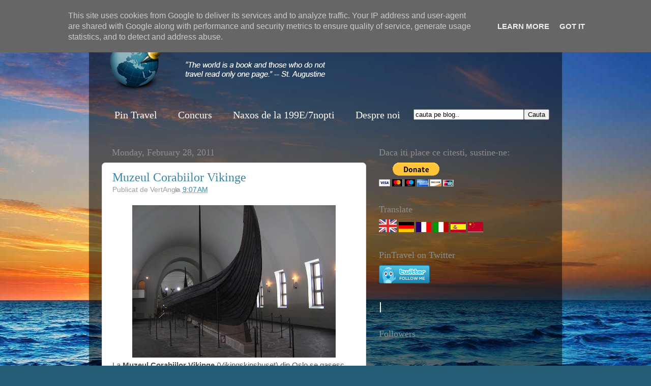

--- FILE ---
content_type: text/html; charset=UTF-8
request_url: http://www.pintravel.ro/2011/02/muzeul-corabiilor-vikinge.html
body_size: 27897
content:
<!DOCTYPE html>
<html class='v2' dir='ltr' xmlns='http://www.w3.org/1999/xhtml' xmlns:b='http://www.google.com/2005/gml/b' xmlns:data='http://www.google.com/2005/gml/data' xmlns:expr='http://www.google.com/2005/gml/expr'>
<head>
<link href='https://www.blogger.com/static/v1/widgets/335934321-css_bundle_v2.css' rel='stylesheet' type='text/css'/>
<meta content='IE=EmulateIE7' http-equiv='X-UA-Compatible'/>
<meta content='width=1100' name='viewport'/>
<meta content='text/html; charset=UTF-8' http-equiv='Content-Type'/>
<meta content='blogger' name='generator'/>
<link href='http://www.pintravel.ro/favicon.ico' rel='icon' type='image/x-icon'/>
<link href='http://www.pintravel.ro/2011/02/muzeul-corabiilor-vikinge.html' rel='canonical'/>
<link rel="alternate" type="application/atom+xml" title="Pin Travel - Atom" href="http://www.pintravel.ro/feeds/posts/default" />
<link rel="alternate" type="application/rss+xml" title="Pin Travel - RSS" href="http://www.pintravel.ro/feeds/posts/default?alt=rss" />
<link rel="service.post" type="application/atom+xml" title="Pin Travel - Atom" href="https://www.blogger.com/feeds/6151889626734477342/posts/default" />

<link rel="alternate" type="application/atom+xml" title="Pin Travel - Atom" href="http://www.pintravel.ro/feeds/5884979054070909451/comments/default" />
<!--Can't find substitution for tag [blog.ieCssRetrofitLinks]-->
<link href='https://blogger.googleusercontent.com/img/b/R29vZ2xl/AVvXsEgPSicmt1SzCR33ivRZ2w9iUf6wCnVvIcLDnfpdpB4-Y12WRKxQTVrkGAA5PlPHLmW1HxJhqHwRcKbSg6umd-vgFIb7T-XwS-Ua336QNICpR8srFOEPAB71ZiAjz2fr_EgrM85eHYIwvLk/s400/IMG_5035.jpg' rel='image_src'/>
<meta content='http://www.pintravel.ro/2011/02/muzeul-corabiilor-vikinge.html' property='og:url'/>
<meta content='Muzeul Corabiilor Vikinge' property='og:title'/>
<meta content='La Muzeul Corabiilor Vikinge  (Vikingskipshuset) din Oslo se gasesc cele mai frumoase si mai bine conservate corabii vikinge descoperite vre...' property='og:description'/>
<meta content='https://blogger.googleusercontent.com/img/b/R29vZ2xl/AVvXsEgPSicmt1SzCR33ivRZ2w9iUf6wCnVvIcLDnfpdpB4-Y12WRKxQTVrkGAA5PlPHLmW1HxJhqHwRcKbSg6umd-vgFIb7T-XwS-Ua336QNICpR8srFOEPAB71ZiAjz2fr_EgrM85eHYIwvLk/w1200-h630-p-k-no-nu/IMG_5035.jpg' property='og:image'/>
<title>Pin Travel: Muzeul Corabiilor Vikinge</title>
<style id='page-skin-1' type='text/css'><!--
/*-----------------------------------------------
----------------------------------------------- */
/* Variable definitions
====================
<Variable name="keycolor" description="Main Color" type="color" default="#1a222a"/>
<Variable name="body.background" description="Body Background" type="background"
color="#2e89a7" default="#111111 url(http://themes.googleusercontent.com/image?id=1OACCYOE0-eoTRTfsBuX1NMN9nz599ufI1Jh0CggPFA_sK80AGkIr8pLtYRpNUKPmwtEa) repeat-x fixed top center"/>
<Group description="Page Text" selector=".content-inner">
<Variable name="body.font" description="Font" type="font"
default="normal normal 15px Arial, Tahoma, Helvetica, FreeSans, sans-serif"/>
<Variable name="body.text.color" description="Text Color" type="color" default="#333333"/>
</Group>
<Group description="Backgrounds" selector=".body-fauxcolumns-outer">
<Variable name="body.background.color" description="Outer Background" type="color" default="#296695"/>
<Variable name="header.background.color" description="Header Background" type="color" default="transparent"/>
<Variable name="post.background.color" description="Post Background" type="color" default="#ffffff"/>
</Group>
<Group description="Links" selector=".main-outer">
<Variable name="link.color" description="Link Color" type="color" default="#336699"/>
<Variable name="link.visited.color" description="Visited Color" type="color" default="#6699cc"/>
<Variable name="link.hover.color" description="Hover Color" type="color" default="#33aaff"/>
</Group>
<Group description="Blog Title" selector=".header">
<Variable name="header.font" description="Title Font" type="font"
default="normal normal 36px Arial, Tahoma, Helvetica, FreeSans, sans-serif"/>
<Variable name="header.text.color" description="Text Color" type="color" default="#ffffff" />
</Group>
<Group description="Tabs Text" selector=".tabs-outer .PageList">
<Variable name="tabs.font" description="Font" type="font"
default="normal normal 15px Arial, Tahoma, Helvetica, FreeSans, sans-serif"/>
<Variable name="tabs.text.color" description="Text Color" type="color" default="#ffffff"/>
<Variable name="tabs.selected.text.color" description="Selected Color" type="color" default="#3885a8"/>
</Group>
<Group description="Tabs Background" selector=".tabs-outer .PageList">
<Variable name="tabs.background.color" description="Background Color" type="color" default="transparent"/>
<Variable name="tabs.selected.background.color" description="Selected Color" type="color" default="transparent"/>
<Variable name="tabs.separator.color" description="Separator Color" type="color" default="transparent"/>
</Group>
<Group description="Post" selector=".post">
<Variable name="post.title.font" description="Title Font" type="font"
default="normal normal 18px Arial, Tahoma, Helvetica, FreeSans, sans-serif"/>
<Variable name="post.footer.text.color" description="Footer Text Color" type="color" default="#999999"/>
<Variable name="post.border.color" description="Border Color" type="color" default="#dddddd"/>
</Group>
<Group description="Gadgets" selector=".sidebar .widget">
<Variable name="widget.title.font" description="Title Font" type="font"
default="bold normal 13px Arial, Tahoma, Helvetica, FreeSans, sans-serif"/>
<Variable name="widget.title.text.color" description="Title Color" type="color" default="#888888"/>
</Group>
<Group description="Footer" selector=".footer-outer">
<Variable name="footer.text.color" description="Text Color" type="color" default="#cccccc"/>
<Variable name="footer.widget.title.text.color" description="Gadget Title Color" type="color" default="#aaaaaa"/>
</Group>
<Group description="Footer Links" selector=".footer-outer">
<Variable name="footer.link.color" description="Link Color" type="color" default="#99ccee"/>
<Variable name="footer.link.visited.color" description="Visited Color" type="color" default="#77aaee"/>
<Variable name="footer.link.hover.color" description="Hover Color" type="color" default="#33aaff"/>
</Group>
<Variable name="content.margin" description="Content Margin Top" type="length" default="20px"/>
<Variable name="content.padding" description="Content Padding" type="length" default="0"/>
<Variable name="content.background" description="Content Background" type="background"
default="transparent none repeat scroll top left"/>
<Variable name="content.border.radius" description="Content Border Radius" type="length" default="0"/>
<Variable name="content.shadow.spread" description="Content Shadow Spread" type="length" default="0"/>
<Variable name="header.padding" description="Header Padding" type="length" default="0"/>
<Variable name="header.background.gradient" description="Header Gradient" type="url"
default="none"/>
<Variable name="header.border.radius" description="Header Border Radius" type="length" default="0"/>
<Variable name="main.border.radius.top" description="Main Border Radius" type="length" default="20px"/>
<Variable name="footer.border.radius.top" description="Footer Border Radius Top" type="length" default="0"/>
<Variable name="footer.border.radius.bottom" description="Footer Border Radius Bottom" type="length" default="20px"/>
<Variable name="region.shadow.spread" description="Main and Footer Shadow Spread" type="length" default="3px"/>
<Variable name="region.shadow.offset" description="Main and Footer Shadow Offset" type="length" default="1px"/>
<Variable name="tabs.background.gradient" description="Tab Background Gradient" type="url" default="none"/>
<Variable name="tab.selected.background.gradient" description="Selected Tab Background" type="url"
default="url(http://www.blogblog.com/1kt/transparent/white80.png)"/>
<Variable name="tab.background" description="Tab Background" type="background"
default="transparent url(http://www.blogblog.com/1kt/transparent/black50.png) repeat scroll top left"/>
<Variable name="tab.border.radius" description="Tab Border Radius" type="length" default="10px" />
<Variable name="tab.first.border.radius" description="First Tab Border Radius" type="length" default="10px" />
<Variable name="tabs.border.radius" description="Tabs Border Radius" type="length" default="0" />
<Variable name="tabs.spacing" description="Tab Spacing" type="length" default=".25em"/>
<Variable name="tabs.margin.bottom" description="Tab Margin Bottom" type="length" default="0"/>
<Variable name="tabs.margin.sides" description="Tab Margin Sides" type="length" default="20px"/>
<Variable name="main.background" description="Main Background" type="background"
default="transparent url(http://www.blogblog.com/1kt/transparent/white80.png) repeat scroll top left"/>
<Variable name="main.padding.sides" description="Main Padding Sides" type="length" default="20px"/>
<Variable name="footer.background" description="Footer Background" type="background"
default="transparent url(http://www.blogblog.com/1kt/transparent/black50.png) repeat scroll top left"/>
<Variable name="post.margin.sides" description="Post Margin Sides" type="length" default="-20px"/>
<Variable name="post.border.radius" description="Post Border Radius" type="length" default="5px"/>
<Variable name="widget.title.text.transform" description="Widget Title Text Transform" type="string" default="uppercase"/>
<Variable name="startSide" description="Side where text starts in blog language" type="automatic" default="left"/>
<Variable name="endSide" description="Side where text ends in blog language" type="automatic" default="right"/>
*/
/* Content
----------------------------------------------- */
body {
font: normal normal 15px Arial, Tahoma, Helvetica, FreeSans, sans-serif;
color: #4e4e4e;
background: #255d76 url(http://themes.googleusercontent.com/image?id=1d5-AoV5FSqVmD98mqM13Nrv9xlf118cY_fjPftO7Ig1SL221ESVT6wAfvdMwPc1DEzb9) no-repeat fixed top center /* Credit: konradlew (http://www.istockphoto.com/googleimages.php?id=3566457&platform=blogger) */;
}
html body .region-inner {
min-width: 0;
max-width: 100%;
width: auto;
}
.content-outer {
font-size: 90%;
}
a:link {
text-decoration:none;
color: #3885a8;
}
a:visited {
text-decoration:none;
color: #6db0ce;
}
a:hover {
text-decoration:underline;
color: #3cd3ff;
}
.content-outer {
background: transparent url(http://www.blogblog.com/1kt/transparent/black50.png) repeat scroll top left;
-moz-border-radius: 0;
-webkit-border-radius: 0;
-goog-ms-border-radius: 0;
border-radius: 0;
-moz-box-shadow: 0 0 3px rgba(0, 0, 0, .15);
-webkit-box-shadow: 0 0 3px rgba(0, 0, 0, .15);
-goog-ms-box-shadow: 0 0 3px rgba(0, 0, 0, .15);
box-shadow: 0 0 3px rgba(0, 0, 0, .15);
margin: 0 auto;
}
.content-inner {
padding: 10px;
}
/* Header
----------------------------------------------- */
.header-outer {
background: transparent none repeat-x scroll top left;
_background-image: none;
color: #ffffff;
-moz-border-radius: 0;
-webkit-border-radius: 0;
-goog-ms-border-radius: 0;
}
.Header img, .Header #header-inner {
-moz-border-radius: 0;
-webkit-border-radius: 0;
-goog-ms-border-radius: 0;
border-radius: 0;
}
.header-inner .Header .titlewrapper,
.header-inner .Header .descriptionwrapper {
padding-left: 30px;
padding-right: 30px;
}
.Header h1 {
font: normal normal 48px Georgia, Utopia, 'Palatino Linotype', Palatino, serif;
text-shadow: 1px 1px 3px rgba(0, 0, 0, 0.3);
}
.Header h1 a {
color: #ffffff;
}
.Header .description {
font-size: 130%;
}
/* Tabs
----------------------------------------------- */
.tabs-inner {
margin: 1.5em 15px 1em;
padding: 0;
}
.tabs-inner .section {
margin: 0;
}
.tabs-inner .widget ul {
padding: 0;
background: transparent none repeat scroll bottom;
-moz-border-radius: 7px 7px 7px 7px;
-webkit-border-radius: 7px 7px 7px 7px;
-goog-ms-border-radius: 7px 7px 7px 7px;
border-radius: 7px 7px 7px 7px;
}
.tabs-inner .widget li {
border: none;
}
.tabs-inner .widget li a {
display: inline-block;
padding: 0.7em 1em;
margin-right: 0;
color: #ffffff;
font: normal normal 20px Georgia, Utopia, 'Palatino Linotype', Palatino, serif;;
-moz-border-radius: 0 0 0 0;
-webkit-border-top-left-radius: 0;
-webkit-border-top-right-radius: 0;
-goog-ms-border-radius: 0 0 0 0;
border-radius: 0 0 0 0;
background: transparent none no-repeat scroll top left;
border-right: 1px solid transparent;
}
.tabs-inner .widget li:first-child a {
padding-left: 1.25em;
-moz-border-radius-topleft: 7px;
-moz-border-radius-bottomleft: 7px;
-webkit-border-top-left-radius: 7px;
-webkit-border-bottom-left-radius: 7px;
-goog-ms-border-top-left-radius: 7px;
-goog-ms-border-bottom-left-radius: 7px;
border-top-left-radius: 7px;
border-bottom-left-radius: 7px;
}
.tabs-inner .widget li.selected a,
.tabs-inner .widget li a:hover {
position: relative;
z-index: 1;
background: transparent none repeat scroll bottom;
color: #85a3c5;
-moz-box-shadow: 0 0 0 rgba(0, 0, 0, .15);
-webkit-box-shadow: 0 0 0 rgba(0, 0, 0, .15);
-goog-ms-box-shadow: 0 0 0 rgba(0, 0, 0, .15);
box-shadow: 0 0 0 rgba(0, 0, 0, .15);
}
/* Headings
----------------------------------------------- */
h2 {
font: normal normal 18px Georgia, Utopia, 'Palatino Linotype', Palatino, serif;
text-transform: none;
color: #8e8e8e;
margin: .5em 0;
}
/* Main
----------------------------------------------- */
.main-outer {
background: transparent none repeat scroll top center;
-moz-border-radius: 0 0 0 0;
-webkit-border-top-left-radius: 0;
-webkit-border-top-right-radius: 0;
-webkit-border-bottom-left-radius: 0;
-webkit-border-bottom-right-radius: 0;
-goog-ms-border-radius: 0 0 0 0;
border-radius: 0 0 0 0;
-moz-box-shadow: 0 0 0 rgba(0, 0, 0, .15);
-webkit-box-shadow: 0 0 0 rgba(0, 0, 0, .15);
-goog-ms-box-shadow: 0 0 0 rgba(0, 0, 0, .15);
box-shadow: 0 0 0 rgba(0, 0, 0, .15);
}
.main-inner {
padding: 15px 20px 20px;
}
.main-inner .column-center-inner {
padding: 0 0;
}
.main-inner .column-left-inner {
padding-left: 0;
}
.main-inner .column-right-inner {
padding-right: 0;
}
/* Posts
----------------------------------------------- */
h3.post-title {
margin: 0;
font: normal normal 24px Georgia, Utopia, 'Palatino Linotype', Palatino, serif;;
}
.comments h4 {
margin: 1em 0 0;
font: normal normal 24px Georgia, Utopia, 'Palatino Linotype', Palatino, serif;;
}
.post-outer {
background-color: #ffffff;
border: solid 1px #dfdfdf;
-moz-border-radius: 7px 7px 7px 7px;
-webkit-border-radius: 7px 7px 7px 7px;
border-radius: 7px 7px 7px 7px;
-goog-ms-border-radius: 7px 7px 7px 7px;
padding: 15px 20px;
margin: 0 -20px 20px;
}
.post-body {
line-height: 1.4;
font-size: 110%;
position: relative;
}
.post-header {
margin: 0 0 1.5em;
color: #9d9d9d;
line-height: 1.6;
}
.post-footer {
margin: .5em 0 0;
color: #9d9d9d;
line-height: 1.6;
}
#blog-pager {
font-size: 140%
}
#comments .comment-author {
padding-top: 1.5em;
border-top: dashed 1px #ccc;
border-top: dashed 1px rgba(128, 128, 128, .5);
background-position: 0 1.5em;
}
#comments .comment-author:first-child {
padding-top: 0;
border-top: none;
}
.avatar-image-container {
margin: .2em 0 0;
}
/* Widgets
----------------------------------------------- */
.widget ul, .widget #ArchiveList ul.flat {
padding: 0;
list-style: none;
}
.widget ul li, .widget #ArchiveList ul.flat li {
border-top: dashed 1px #ccc;
border-top: dashed 1px rgba(128, 128, 128, .5);
}
.widget ul li:first-child, .widget #ArchiveList ul.flat li:first-child {
border-top: none;
}
.widget .post-body ul {
list-style: disc;
}
.widget .post-body ul li {
border: none;
}
/* Footer
----------------------------------------------- */
.footer-outer {
color:#cecece;
background: transparent none repeat scroll top center;
-moz-border-radius: 0 0 0 0;
-webkit-border-top-left-radius: 0;
-webkit-border-top-right-radius: 0;
-webkit-border-bottom-left-radius: 0;
-webkit-border-bottom-right-radius: 0;
-goog-ms-border-radius: 0 0 0 0;
border-radius: 0 0 0 0;
-moz-box-shadow: 0 0 0 rgba(0, 0, 0, .15);
-webkit-box-shadow: 0 0 0 rgba(0, 0, 0, .15);
-goog-ms-box-shadow: 0 0 0 rgba(0, 0, 0, .15);
box-shadow: 0 0 0 rgba(0, 0, 0, .15);
}
.footer-inner {
padding: 10px 20px 20px;
}
.footer-outer a {
color: #9edeee;
}
.footer-outer a:visited {
color: #7dc3ee;
}
.footer-outer a:hover {
color: #3cd3ff;
}
.footer-outer .widget h2 {
color: #aeaeae;
}

--></style>
<style id='template-skin-1' type='text/css'><!--
body {
min-width: 930px;
}
.content-outer, .content-fauxcolumn-outer, .region-inner {
min-width: 930px;
max-width: 930px;
_width: 930px;
}
.main-inner .columns {
padding-left: 0;
padding-right: 360px;
}
.main-inner .fauxcolumn-center-outer {
left: 0;
right: 360px;
/* IE6 does not respect left and right together */
_width: expression(this.parentNode.offsetWidth -
parseInt("0") -
parseInt("360px") + 'px');
}
.main-inner .fauxcolumn-left-outer {
width: 0;
}
.main-inner .fauxcolumn-right-outer {
width: 360px;
}
.main-inner .column-left-outer {
width: 0;
right: 100%;
margin-left: -0;
}
.main-inner .column-right-outer {
width: 360px;
margin-right: -360px;
}
#layout {
min-width: 0;
}
#layout .content-outer {
min-width: 0;
width: 800px;
}
#layout .region-inner {
min-width: 0;
width: auto;
}
--></style>
<script type='text/javascript'>

  var _gaq = _gaq || [];
  _gaq.push(['_setAccount', 'UA-17176816-1']);
  _gaq.push(['_trackPageview']);

  (function() {
    var ga = document.createElement('script'); ga.type = 'text/javascript'; ga.async = true;
    ga.src = ('https:' == document.location.protocol ? 'https://ssl' : 'http://www') + '.google-analytics.com/ga.js';
    var s = document.getElementsByTagName('script')[0]; s.parentNode.insertBefore(ga, s);
  })();

</script>
<script src='http://connect.facebook.net/en_US/all.js#xfbml=1' type='text/javascript'></script>
<link href='https://www.blogger.com/dyn-css/authorization.css?targetBlogID=6151889626734477342&amp;zx=8e58947e-2bea-4c9e-93c5-3a337943f631' media='none' onload='if(media!=&#39;all&#39;)media=&#39;all&#39;' rel='stylesheet'/><noscript><link href='https://www.blogger.com/dyn-css/authorization.css?targetBlogID=6151889626734477342&amp;zx=8e58947e-2bea-4c9e-93c5-3a337943f631' rel='stylesheet'/></noscript>
<meta name='google-adsense-platform-account' content='ca-host-pub-1556223355139109'/>
<meta name='google-adsense-platform-domain' content='blogspot.com'/>

<script type="text/javascript" language="javascript">
  // Supply ads personalization default for EEA readers
  // See https://www.blogger.com/go/adspersonalization
  adsbygoogle = window.adsbygoogle || [];
  if (typeof adsbygoogle.requestNonPersonalizedAds === 'undefined') {
    adsbygoogle.requestNonPersonalizedAds = 1;
  }
</script>


</head>
<body class='loading'>
<div class='navbar section' id='navbar'><div class='widget Navbar' data-version='1' id='Navbar1'><script type="text/javascript">
    function setAttributeOnload(object, attribute, val) {
      if(window.addEventListener) {
        window.addEventListener('load',
          function(){ object[attribute] = val; }, false);
      } else {
        window.attachEvent('onload', function(){ object[attribute] = val; });
      }
    }
  </script>
<div id="navbar-iframe-container"></div>
<script type="text/javascript" src="https://apis.google.com/js/platform.js"></script>
<script type="text/javascript">
      gapi.load("gapi.iframes:gapi.iframes.style.bubble", function() {
        if (gapi.iframes && gapi.iframes.getContext) {
          gapi.iframes.getContext().openChild({
              url: 'https://www.blogger.com/navbar/6151889626734477342?po\x3d5884979054070909451\x26origin\x3dhttp://www.pintravel.ro',
              where: document.getElementById("navbar-iframe-container"),
              id: "navbar-iframe"
          });
        }
      });
    </script><script type="text/javascript">
(function() {
var script = document.createElement('script');
script.type = 'text/javascript';
script.src = '//pagead2.googlesyndication.com/pagead/js/google_top_exp.js';
var head = document.getElementsByTagName('head')[0];
if (head) {
head.appendChild(script);
}})();
</script>
</div></div>
<div class='body-fauxcolumns'>
<div class='fauxcolumn-outer body-fauxcolumn-outer'>
<div class='cap-top'>
<div class='cap-left'></div>
<div class='cap-right'></div>
</div>
<div class='fauxborder-left'>
<div class='fauxborder-right'></div>
<div class='fauxcolumn-inner'>
</div>
</div>
<div class='cap-bottom'>
<div class='cap-left'></div>
<div class='cap-right'></div>
</div>
</div>
</div>
<div class='content'>
<div class='content-fauxcolumns'>
<div class='fauxcolumn-outer content-fauxcolumn-outer'>
<div class='cap-top'>
<div class='cap-left'></div>
<div class='cap-right'></div>
</div>
<div class='fauxborder-left'>
<div class='fauxborder-right'></div>
<div class='fauxcolumn-inner'>
</div>
</div>
<div class='cap-bottom'>
<div class='cap-left'></div>
<div class='cap-right'></div>
</div>
</div>
</div>
<div class='content-outer'>
<div class='content-cap-top cap-top'>
<div class='cap-left'></div>
<div class='cap-right'></div>
</div>
<div class='fauxborder-left content-fauxborder-left'>
<div class='fauxborder-right content-fauxborder-right'></div>
<div class='content-inner'>
<header>
<div class='header-outer'>
<div class='header-cap-top cap-top'>
<div class='cap-left'></div>
<div class='cap-right'></div>
</div>
<div class='fauxborder-left header-fauxborder-left'>
<div class='fauxborder-right header-fauxborder-right'></div>
<div class='region-inner header-inner'>
<div class='header section' id='header'><div class='widget Header' data-version='1' id='Header1'>
<div id='header-inner'>
<a href='http://www.pintravel.ro/' style='display: block'>
<img alt='Pin Travel' height='141px; ' id='Header1_headerimg' src='https://blogger.googleusercontent.com/img/b/R29vZ2xl/AVvXsEgrupahyphenhyphen-OoQmPaKQgln1G2gCOR9qjGbyKvcRB48lhhD_YFmXbTP_slrZaGVDYhARiWg3n_vBWwmkSEv69PZB56XOn5OOdbP8uoEffVVeGSrgQlvrMq9LEyig5iWOZaiRZQmYdHUqJI0lY/s1600-r/logo2.png' style='display: block' width='574px; '/>
</a>
</div>
</div></div>
</div>
</div>
<div class='header-cap-bottom cap-bottom'>
<div class='cap-left'></div>
<div class='cap-right'></div>
</div>
</div>
</header>
<div class='tabs-outer'>
<div class='tabs-cap-top cap-top'>
<div class='cap-left'></div>
<div class='cap-right'></div>
</div>
<div class='fauxborder-left tabs-fauxborder-left'>
<div class='fauxborder-right tabs-fauxborder-right'></div>
<div class='region-inner tabs-inner'>
<div class='tabs section' id='crosscol'><div class='widget PageList' data-version='1' id='PageList1'>
<h2>Pages</h2>
<div align='right' class='widget-content'>
<ul>
<li><a href='http://www.pintravel.ro/'>Pin Travel</a></li>
<li><a href='http://www.pintravel.ro/p/concurs.html'>Concurs</a></li>
<li><a href='http://www.pintravel.ro/p/naxos-de-la-199e7nopti.html'>Naxos de la 199E/7nopti</a></li>
<li><a href='http://www.pintravel.ro/p/echipa.html'>Despre noi</a></li>
<p align='center'><form action='/search' id='searchthis' method='get' style='display:inline;'><input id='search-box' name='q' onclick='this.value=" ";' size='25' type='text' value='cauta pe blog..'/><input id='search-btn' type='submit' value='Cauta'/></form></p>
</ul>
<div class='clear'></div>
</div>
</div></div>
<div class='tabs no-items section' id='crosscol-overflow'></div>
</div>
</div>
<div class='tabs-cap-bottom cap-bottom'>
<div class='cap-left'></div>
<div class='cap-right'></div>
</div>
</div>
<div class='main-outer'>
<div class='main-cap-top cap-top'>
<div class='cap-left'></div>
<div class='cap-right'></div>
</div>
<div class='fauxborder-left main-fauxborder-left'>
<div class='fauxborder-right main-fauxborder-right'></div>
<div class='region-inner main-inner'>
<div class='columns fauxcolumns'>
<div class='fauxcolumn-outer fauxcolumn-center-outer'>
<div class='cap-top'>
<div class='cap-left'></div>
<div class='cap-right'></div>
</div>
<div class='fauxborder-left'>
<div class='fauxborder-right'></div>
<div class='fauxcolumn-inner'>
</div>
</div>
<div class='cap-bottom'>
<div class='cap-left'></div>
<div class='cap-right'></div>
</div>
</div>
<div class='fauxcolumn-outer fauxcolumn-left-outer'>
<div class='cap-top'>
<div class='cap-left'></div>
<div class='cap-right'></div>
</div>
<div class='fauxborder-left'>
<div class='fauxborder-right'></div>
<div class='fauxcolumn-inner'>
</div>
</div>
<div class='cap-bottom'>
<div class='cap-left'></div>
<div class='cap-right'></div>
</div>
</div>
<div class='fauxcolumn-outer fauxcolumn-right-outer'>
<div class='cap-top'>
<div class='cap-left'></div>
<div class='cap-right'></div>
</div>
<div class='fauxborder-left'>
<div class='fauxborder-right'></div>
<div class='fauxcolumn-inner'>
</div>
</div>
<div class='cap-bottom'>
<div class='cap-left'></div>
<div class='cap-right'></div>
</div>
</div>
<!-- corrects IE6 width calculation -->
<div class='columns-inner'>
<div class='column-center-outer'>
<div class='column-center-inner'>
<div class='main section' id='main'><div class='widget Blog' data-version='1' id='Blog1'>
<div class='blog-posts hfeed'>

          <div class="date-outer">
        
<h2 class='date-header'><span>Monday, February 28, 2011</span></h2>

          <div class="date-posts">
        
<div class='post-outer'>
<div class='post hentry'>
<a name='5884979054070909451'></a>
<h3 class='post-title entry-title'>
<a href='http://www.pintravel.ro/2011/02/muzeul-corabiilor-vikinge.html'>Muzeul Corabiilor Vikinge</a>
</h3>
<div class='post-header'>
<div class='post-header-line-1'></div>
<span class='post-author vcard'>
Publicat de
<span class='fn'>VertAnge</span>
</span>
<span class='post-timestamp'>
la
<a class='timestamp-link' href='http://www.pintravel.ro/2011/02/muzeul-corabiilor-vikinge.html' rel='bookmark' title='permanent link'><abbr class='published' title='2011-02-28T09:07:00+02:00'>9:07&#8239;AM</abbr></a>
</span>
</div>
<div class='post-body entry-content'>
<div class="separator" style="clear: both; text-align: center;"><a href="https://blogger.googleusercontent.com/img/b/R29vZ2xl/AVvXsEgPSicmt1SzCR33ivRZ2w9iUf6wCnVvIcLDnfpdpB4-Y12WRKxQTVrkGAA5PlPHLmW1HxJhqHwRcKbSg6umd-vgFIb7T-XwS-Ua336QNICpR8srFOEPAB71ZiAjz2fr_EgrM85eHYIwvLk/s1600/IMG_5035.jpg" imageanchor="1" style="margin-left: 1em; margin-right: 1em;"><img border="0" height="300" src="https://blogger.googleusercontent.com/img/b/R29vZ2xl/AVvXsEgPSicmt1SzCR33ivRZ2w9iUf6wCnVvIcLDnfpdpB4-Y12WRKxQTVrkGAA5PlPHLmW1HxJhqHwRcKbSg6umd-vgFIb7T-XwS-Ua336QNICpR8srFOEPAB71ZiAjz2fr_EgrM85eHYIwvLk/s400/IMG_5035.jpg" width="400" /></a></div><div class="separator" style="clear: both; text-align: left;">La <b>Muzeul Corabiilor Vikinge</b> (Vikingskipshuset) din Oslo se gasesc cele mai frumoase si mai bine conservate corabii vikinge descoperite vreodata. Corabiile au fost descoperite in 3 morminte regale, ascunse in malul din apropierea fiordului Oslo. Corabiile au fost ingropate cu mai mult de 1100 de ani in urma, pentru a-si purta stapanii in calatoria din lumea de dincolo.</div><a name="more"></a><br />
<br />
<div class="separator" style="clear: both; text-align: center;"><a href="https://blogger.googleusercontent.com/img/b/R29vZ2xl/AVvXsEjIdxqtWFd2ezlA6chEdB2pU3OcKmWKGkZWfg2Uast8qKRHmZj8HpUV6UREWTOZbvah0eEtFz-XsSFGmUbvEhQ2khbkjAr7zGaS9M-9SvrIZEheBuB73BnC1MvIaiewj71qkTyEcbJfnC0/s1600/IMG_5037.jpg" imageanchor="1" style="margin-left: 1em; margin-right: 1em;"><img border="0" height="300" src="https://blogger.googleusercontent.com/img/b/R29vZ2xl/AVvXsEjIdxqtWFd2ezlA6chEdB2pU3OcKmWKGkZWfg2Uast8qKRHmZj8HpUV6UREWTOZbvah0eEtFz-XsSFGmUbvEhQ2khbkjAr7zGaS9M-9SvrIZEheBuB73BnC1MvIaiewj71qkTyEcbJfnC0/s400/IMG_5037.jpg" width="400" /></a></div><div class="separator" style="clear: both; text-align: left;">In niste sali imense, ce par ele insele corabii uriase rasturnate, am dat nas in nas cu aceste constructii impresionante. Citisem deja despre <b><a href="http://www.pintravel.ro/2010/12/corabia-de-la-oseberg-luntrea-lui.html">corabia de la Oseberg</a></b> si ma asteptam sa fie grandioasa, dar nu ma asteptam sa ma lase muta de uimire. In muzeu era o liniste totala si &nbsp;frig. Probabil ca a fost doar o iluzie, dar pentru o secunda am simtit un fior rece ce mi-a apasat pe umeri. M-am simtit mica si aroganta. Cum putem fi atat de siguri de maretia civilizatiei noastre, cand nu am reusit inca sa dezlegam misterele inaintasilor nostri? &nbsp;</div><div class="separator" style="clear: both; text-align: left;"><br />
</div><div class="separator" style="clear: both; text-align: center;"><a href="https://blogger.googleusercontent.com/img/b/R29vZ2xl/AVvXsEiG0HEVST5zBRP-c0v5dh-blz3iB8lfz0DwHcQninA_ug8OuwopsqEiDKKxUxE9GE3AnRj1WqS8SQOp9VPAy51nGLERUoyLeak3uvKkAGDy0SGmHF2cri4Wq-zO7Q3lTYyJIo6yV8TTPmk/s1600/IMG_5039.jpg" imageanchor="1" style="margin-left: 1em; margin-right: 1em;"><img border="0" height="300" src="https://blogger.googleusercontent.com/img/b/R29vZ2xl/AVvXsEiG0HEVST5zBRP-c0v5dh-blz3iB8lfz0DwHcQninA_ug8OuwopsqEiDKKxUxE9GE3AnRj1WqS8SQOp9VPAy51nGLERUoyLeak3uvKkAGDy0SGmHF2cri4Wq-zO7Q3lTYyJIo6yV8TTPmk/s400/IMG_5039.jpg" width="400" /></a></div><div class="separator" style="clear: both; text-align: left;">Dupa ce am admirat corabiile si imbinarea perfecta a lemnului, am inceput sa cercetez mai indeaproape colectia de obiecte gasite pe aceste vase neinfricate: sanii, care, barci de salvare, bijuterii, vesminte. Toate par a fi lucrate cu atata migala!&nbsp;</div><div class="separator" style="clear: both; text-align: left;">In ultima parte a vizitei am studiat putin scheletele gasite la Gokstad si Oseberg. Pentru curiosi, sunt prezentate cateva planse care explica cum e folosita stiinta de azi pentru a elucida misterele unor lumi disparute.&nbsp;</div><div class="separator" style="clear: both; text-align: left;"><br />
</div><div class="separator" style="clear: both; text-align: center;"><a href="https://blogger.googleusercontent.com/img/b/R29vZ2xl/AVvXsEjUbM-YYqJ-GsI2vnxMdkBQoDzjgLuPqZdA78ABSm9cq-BpQSPGB0CjjFR1KzkrGVRrbAj_QFsVbkTa-9ZajhP9Zu6kBiv4vWJkR5JMsbbvCaKN_RBxtP4OmreJQozsAvBAGJ_QySy4pu8/s1600/IMG_5042.jpg" imageanchor="1" style="margin-left: 1em; margin-right: 1em;"><img border="0" height="300" src="https://blogger.googleusercontent.com/img/b/R29vZ2xl/AVvXsEjUbM-YYqJ-GsI2vnxMdkBQoDzjgLuPqZdA78ABSm9cq-BpQSPGB0CjjFR1KzkrGVRrbAj_QFsVbkTa-9ZajhP9Zu6kBiv4vWJkR5JMsbbvCaKN_RBxtP4OmreJQozsAvBAGJ_QySy4pu8/s400/IMG_5042.jpg" width="400" /></a></div><div class="separator" style="clear: both; text-align: left;">Am parasit muzeul cu mult mai multe intrebari decat aveam la intrare. Unele raspunsuri nu le voi afla niciodata. &nbsp;Dar nu face misterul parte din frumusetea lumii?&nbsp;</div><div class="separator" style="clear: both; text-align: left;"><br />
</div><div class="separator" style="clear: both; text-align: center;"><a href="https://blogger.googleusercontent.com/img/b/R29vZ2xl/AVvXsEgOiE4mDerM-qnudii8oExhUhR98lQ2hXGdskYr_zzQg-kArOos2wpVCx5X6DC7xGGflj25IdvRgN4sKbxow_Msd8GHELTq7tOo4hQx8n-gDhevojrAZTQYEDCGNXrZMrF0ZRDb9gziMKE/s1600/IMG_5046.jpg" imageanchor="1" style="margin-left: 1em; margin-right: 1em;"><img border="0" height="300" src="https://blogger.googleusercontent.com/img/b/R29vZ2xl/AVvXsEgOiE4mDerM-qnudii8oExhUhR98lQ2hXGdskYr_zzQg-kArOos2wpVCx5X6DC7xGGflj25IdvRgN4sKbxow_Msd8GHELTq7tOo4hQx8n-gDhevojrAZTQYEDCGNXrZMrF0ZRDb9gziMKE/s400/IMG_5046.jpg" width="400" /></a></div><div class="separator" style="clear: both; text-align: left;">Mai jos sunt cateva fotografii din interior. Detalii despre program si pretul biletelor se gasesc <b><a href="http://www.khm.uio.no/vikingskipshuset/index_eng.html">aici</a>.</b>&nbsp;</div><div class="separator" style="clear: both; text-align: left;"><br />
</div><div class="separator" style="clear: both; text-align: center;"><a href="https://blogger.googleusercontent.com/img/b/R29vZ2xl/AVvXsEh5pSsxe6VHwCT8oNyZ3ZWQZJizLRwhtBrBBjOv-f0I_eK93eSGNHqKKzDbNPft7LaL4t9ZZF7w4AOwZ6edX8w-zdsFmqbfPvMi5WOikyHihK_nnq8by8ivROTJNcOPaA1nVRSd5Gp6EE4/s1600/IMG_5036.jpg" imageanchor="1" style="margin-left: 1em; margin-right: 1em;"><img border="0" height="400" src="https://blogger.googleusercontent.com/img/b/R29vZ2xl/AVvXsEh5pSsxe6VHwCT8oNyZ3ZWQZJizLRwhtBrBBjOv-f0I_eK93eSGNHqKKzDbNPft7LaL4t9ZZF7w4AOwZ6edX8w-zdsFmqbfPvMi5WOikyHihK_nnq8by8ivROTJNcOPaA1nVRSd5Gp6EE4/s400/IMG_5036.jpg" width="300" /></a></div><div class="separator" style="clear: both; text-align: left;">Replica unui dragon menit sa inspaimante dusmanii.</div><div class="separator" style="clear: both; text-align: left;"><br />
</div><div class="separator" style="clear: both; text-align: center;"><a href="https://blogger.googleusercontent.com/img/b/R29vZ2xl/AVvXsEhHgTHnAgLx2EpCSj9X1yU-T-mkFIMt2UBgp5SuXg7UHsuJHqROkEC083p_piUDY8tSttTqp8oevHQhS5p3FV7CflKk1rQbjQ_gKmSK0Ee2kcf37b62eVlgO0tK_dva9Go6zkdjeLwHtIA/s1600/IMG_5050.jpg" imageanchor="1" style="margin-left: 1em; margin-right: 1em;"><img border="0" height="300" src="https://blogger.googleusercontent.com/img/b/R29vZ2xl/AVvXsEhHgTHnAgLx2EpCSj9X1yU-T-mkFIMt2UBgp5SuXg7UHsuJHqROkEC083p_piUDY8tSttTqp8oevHQhS5p3FV7CflKk1rQbjQ_gKmSK0Ee2kcf37b62eVlgO0tK_dva9Go6zkdjeLwHtIA/s400/IMG_5050.jpg" width="400" /></a></div><div class="separator" style="clear: both; text-align: left;">Un car sculptat.</div><div class="separator" style="clear: both; text-align: left;"><br />
</div><div class="separator" style="clear: both; text-align: center;"><a href="https://blogger.googleusercontent.com/img/b/R29vZ2xl/AVvXsEjg1tjHJ0X4FbHQzos3sfy8igobgygolRQ0fIRkUdFNfD0-ytqKFtJAYvghZjsYgEs38H09y2-HDw1gU_gYVM_sZJ7Ro2Q1g4E7N1UFhN2iw7xbgdO976LN409dRw1_iRYUAr6LGVhGFNw/s1600/IMG_5059.jpg" imageanchor="1" style="margin-left: 1em; margin-right: 1em;"><img border="0" height="300" src="https://blogger.googleusercontent.com/img/b/R29vZ2xl/AVvXsEjg1tjHJ0X4FbHQzos3sfy8igobgygolRQ0fIRkUdFNfD0-ytqKFtJAYvghZjsYgEs38H09y2-HDw1gU_gYVM_sZJ7Ro2Q1g4E7N1UFhN2iw7xbgdO976LN409dRw1_iRYUAr6LGVhGFNw/s400/IMG_5059.jpg" width="400" /></a></div><div class="separator" style="clear: both; text-align: left;">Fragment de lemn decorat cu aur.</div><div class="separator" style="clear: both; text-align: left;"><br />
</div><div class="separator" style="clear: both; text-align: center;"><a href="https://blogger.googleusercontent.com/img/b/R29vZ2xl/AVvXsEh_8pkkL4H6CfY2V1mMhOTekgqwANiZlR_vWBW_2aujqHEbgPZuwmMd_fqzOTELapxFHpvZqCaiZHi3XQKPkrjg3jscXSYEnnL0Ad5bLF8BbL-4_JVkrYZJvfAmMHl68Pq6GQOgiST05So/s1600/IMG_5077.jpg" imageanchor="1" style="margin-left: 1em; margin-right: 1em;"><img border="0" height="300" src="https://blogger.googleusercontent.com/img/b/R29vZ2xl/AVvXsEh_8pkkL4H6CfY2V1mMhOTekgqwANiZlR_vWBW_2aujqHEbgPZuwmMd_fqzOTELapxFHpvZqCaiZHi3XQKPkrjg3jscXSYEnnL0Ad5bLF8BbL-4_JVkrYZJvfAmMHl68Pq6GQOgiST05So/s400/IMG_5077.jpg" width="400" /></a></div><div class="separator" style="clear: both; text-align: left;">Fragmentele care s-au putut recupera din schelete.</div><div class="separator" style="clear: both; text-align: left;"><br />
</div><div class="separator" style="clear: both; text-align: center;"><a href="https://blogger.googleusercontent.com/img/b/R29vZ2xl/AVvXsEhYhPU82dimbpuifQg0boP-suPUoNDWdQ_ySIrWVFGztw-EL2KAlr8ov085FueoXCuHN7553IGIw-BsIoeaPvy4QNH7VBDPaGowtQ184RO743VpZaOb0lrMwGhJ2WMz_7Y8n-03CZ1ST44/s1600/IMG_5078.jpg" imageanchor="1" style="margin-left: 1em; margin-right: 1em;"><img border="0" height="300" src="https://blogger.googleusercontent.com/img/b/R29vZ2xl/AVvXsEhYhPU82dimbpuifQg0boP-suPUoNDWdQ_ySIrWVFGztw-EL2KAlr8ov085FueoXCuHN7553IGIw-BsIoeaPvy4QNH7VBDPaGowtQ184RO743VpZaOb0lrMwGhJ2WMz_7Y8n-03CZ1ST44/s400/IMG_5078.jpg" width="400" /></a></div><div class="separator" style="clear: both; text-align: left;">Panou care explica impactul stiintei in descoperirea secretelor de la Oseberg.</div>
<div>
<fb:like action='like' colorscheme='light' font='arial' href='http://www.pintravel.ro/2011/02/muzeul-corabiilor-vikinge.html' layout='standard' send='true' show_faces='false'></fb:like>
</div>
<div style='clear: both;'></div>
</div>
<div class='post-footer'>
<div class='post-footer-line post-footer-line-1'>
<div style='float:right;margin:4px;'>
<script src='http://widgets.fbshare.me/files/fbshare.js'></script>
</div>
<div style='float:right;padding:4px;'>
<script type='text/javascript'>
tweetmeme_url = 'http://www.pintravel.ro/2011/02/muzeul-corabiilor-vikinge.html';
tweetmeme_source = 'your_twitter_user_name';
</script>
<script src='http://tweetmeme.com/i/scripts/button.js' type='text/javascript'></script>
</div>
<div style='float:right;padding:4px;'>
<span align='right' class='post-comment-link'>
</span>
</div>
<span class='post-icons'>
<span class='item-control blog-admin pid-1292431582'>
<a href='https://www.blogger.com/post-edit.g?blogID=6151889626734477342&postID=5884979054070909451&from=pencil' title='Edit Post'>
<img alt='' class='icon-action' height='18' src='https://resources.blogblog.com/img/icon18_edit_allbkg.gif' width='18'/>
</a>
</span>
</span>
<span class='post-backlinks post-comment-link'>
</span>
</div>
<div class='post-footer-line post-footer-line-2'><span class='post-labels'>
Etichete:
<a href='http://www.pintravel.ro/search/label/Europa' rel='tag'>Europa</a>,
<a href='http://www.pintravel.ro/search/label/Norvegia' rel='tag'>Norvegia</a>
</span>
</div>
<div class='post-footer-line post-footer-line-3'><span class='reaction-buttons'>
</span>
</div>
</div>
</div>
<div class='comments' id='comments'>
<a name='comments'></a>
<h4>7 comments:</h4>
<div class='comments-content'>
<script async='async' src='' type='text/javascript'></script>
<script type='text/javascript'>
    (function() {
      var items = null;
      var msgs = null;
      var config = {};

// <![CDATA[
      var cursor = null;
      if (items && items.length > 0) {
        cursor = parseInt(items[items.length - 1].timestamp) + 1;
      }

      var bodyFromEntry = function(entry) {
        var text = (entry &&
                    ((entry.content && entry.content.$t) ||
                     (entry.summary && entry.summary.$t))) ||
            '';
        if (entry && entry.gd$extendedProperty) {
          for (var k in entry.gd$extendedProperty) {
            if (entry.gd$extendedProperty[k].name == 'blogger.contentRemoved') {
              return '<span class="deleted-comment">' + text + '</span>';
            }
          }
        }
        return text;
      }

      var parse = function(data) {
        cursor = null;
        var comments = [];
        if (data && data.feed && data.feed.entry) {
          for (var i = 0, entry; entry = data.feed.entry[i]; i++) {
            var comment = {};
            // comment ID, parsed out of the original id format
            var id = /blog-(\d+).post-(\d+)/.exec(entry.id.$t);
            comment.id = id ? id[2] : null;
            comment.body = bodyFromEntry(entry);
            comment.timestamp = Date.parse(entry.published.$t) + '';
            if (entry.author && entry.author.constructor === Array) {
              var auth = entry.author[0];
              if (auth) {
                comment.author = {
                  name: (auth.name ? auth.name.$t : undefined),
                  profileUrl: (auth.uri ? auth.uri.$t : undefined),
                  avatarUrl: (auth.gd$image ? auth.gd$image.src : undefined)
                };
              }
            }
            if (entry.link) {
              if (entry.link[2]) {
                comment.link = comment.permalink = entry.link[2].href;
              }
              if (entry.link[3]) {
                var pid = /.*comments\/default\/(\d+)\?.*/.exec(entry.link[3].href);
                if (pid && pid[1]) {
                  comment.parentId = pid[1];
                }
              }
            }
            comment.deleteclass = 'item-control blog-admin';
            if (entry.gd$extendedProperty) {
              for (var k in entry.gd$extendedProperty) {
                if (entry.gd$extendedProperty[k].name == 'blogger.itemClass') {
                  comment.deleteclass += ' ' + entry.gd$extendedProperty[k].value;
                } else if (entry.gd$extendedProperty[k].name == 'blogger.displayTime') {
                  comment.displayTime = entry.gd$extendedProperty[k].value;
                }
              }
            }
            comments.push(comment);
          }
        }
        return comments;
      };

      var paginator = function(callback) {
        if (hasMore()) {
          var url = config.feed + '?alt=json&v=2&orderby=published&reverse=false&max-results=50';
          if (cursor) {
            url += '&published-min=' + new Date(cursor).toISOString();
          }
          window.bloggercomments = function(data) {
            var parsed = parse(data);
            cursor = parsed.length < 50 ? null
                : parseInt(parsed[parsed.length - 1].timestamp) + 1
            callback(parsed);
            window.bloggercomments = null;
          }
          url += '&callback=bloggercomments';
          var script = document.createElement('script');
          script.type = 'text/javascript';
          script.src = url;
          document.getElementsByTagName('head')[0].appendChild(script);
        }
      };
      var hasMore = function() {
        return !!cursor;
      };
      var getMeta = function(key, comment) {
        if ('iswriter' == key) {
          var matches = !!comment.author
              && comment.author.name == config.authorName
              && comment.author.profileUrl == config.authorUrl;
          return matches ? 'true' : '';
        } else if ('deletelink' == key) {
          return config.baseUri + '/comment/delete/'
               + config.blogId + '/' + comment.id;
        } else if ('deleteclass' == key) {
          return comment.deleteclass;
        }
        return '';
      };

      var replybox = null;
      var replyUrlParts = null;
      var replyParent = undefined;

      var onReply = function(commentId, domId) {
        if (replybox == null) {
          // lazily cache replybox, and adjust to suit this style:
          replybox = document.getElementById('comment-editor');
          if (replybox != null) {
            replybox.height = '250px';
            replybox.style.display = 'block';
            replyUrlParts = replybox.src.split('#');
          }
        }
        if (replybox && (commentId !== replyParent)) {
          replybox.src = '';
          document.getElementById(domId).insertBefore(replybox, null);
          replybox.src = replyUrlParts[0]
              + (commentId ? '&parentID=' + commentId : '')
              + '#' + replyUrlParts[1];
          replyParent = commentId;
        }
      };

      var hash = (window.location.hash || '#').substring(1);
      var startThread, targetComment;
      if (/^comment-form_/.test(hash)) {
        startThread = hash.substring('comment-form_'.length);
      } else if (/^c[0-9]+$/.test(hash)) {
        targetComment = hash.substring(1);
      }

      // Configure commenting API:
      var configJso = {
        'maxDepth': config.maxThreadDepth
      };
      var provider = {
        'id': config.postId,
        'data': items,
        'loadNext': paginator,
        'hasMore': hasMore,
        'getMeta': getMeta,
        'onReply': onReply,
        'rendered': true,
        'initComment': targetComment,
        'initReplyThread': startThread,
        'config': configJso,
        'messages': msgs
      };

      var render = function() {
        if (window.goog && window.goog.comments) {
          var holder = document.getElementById('comment-holder');
          window.goog.comments.render(holder, provider);
        }
      };

      // render now, or queue to render when library loads:
      if (window.goog && window.goog.comments) {
        render();
      } else {
        window.goog = window.goog || {};
        window.goog.comments = window.goog.comments || {};
        window.goog.comments.loadQueue = window.goog.comments.loadQueue || [];
        window.goog.comments.loadQueue.push(render);
      }
    })();
// ]]>
  </script>
<div id='comment-holder'>
<div class="comment-thread toplevel-thread"><ol id="top-ra"><li class="comment" id="c6484807281597454795"><div class="avatar-image-container"><img src="//resources.blogblog.com/img/blank.gif" alt=""/></div><div class="comment-block"><div class="comment-header"><cite class="user"><a href="http://www.sc2ro.ro" rel="nofollow">codman</a></cite><span class="icon user "></span><span class="datetime secondary-text"><a rel="nofollow" href="http://www.pintravel.ro/2011/02/muzeul-corabiilor-vikinge.html?showComment=1298880552003#c6484807281597454795">February 28, 2011 at 10:09&#8239;AM</a></span></div><p class="comment-content">Cam ce inaltime are o corabie?<br><br>Incerc sa-mi dau seama cate lucruri incapeau sub punte pentru ca Vikingii mai traversau si oceanul cand plecau in vacanta :)</p><span class="comment-actions secondary-text"><a class="comment-reply" target="_self" data-comment-id="6484807281597454795">Reply</a><span class="item-control blog-admin blog-admin pid-1092840394"><a target="_self" href="https://www.blogger.com/comment/delete/6151889626734477342/6484807281597454795">Delete</a></span></span></div><div class="comment-replies"><div id="c6484807281597454795-rt" class="comment-thread inline-thread hidden"><span class="thread-toggle thread-expanded"><span class="thread-arrow"></span><span class="thread-count"><a target="_self">Replies</a></span></span><ol id="c6484807281597454795-ra" class="thread-chrome thread-expanded"><div></div><div id="c6484807281597454795-continue" class="continue"><a class="comment-reply" target="_self" data-comment-id="6484807281597454795">Reply</a></div></ol></div></div><div class="comment-replybox-single" id="c6484807281597454795-ce"></div></li><li class="comment" id="c6075354965448704453"><div class="avatar-image-container"><img src="//blogger.googleusercontent.com/img/b/R29vZ2xl/AVvXsEj-Toc9dKryHFlNxkQ3HcQwOSxGUt47nPIfZ8TAyqTpV9vS0jLKlNO0TPOAmNoddBZ0Jgbevt1rQ_LkIZCFhvG74LpW741bmLs2MiAqLiE5osJ1kCfYCTRk78eTejhXFXc/s45-c/greenangel.jpg" alt=""/></div><div class="comment-block"><div class="comment-header"><cite class="user"><a href="https://www.blogger.com/profile/15438614028960680749" rel="nofollow">VertAnge</a></cite><span class="icon user blog-author"></span><span class="datetime secondary-text"><a rel="nofollow" href="http://www.pintravel.ro/2011/02/muzeul-corabiilor-vikinge.html?showComment=1298884044154#c6075354965448704453">February 28, 2011 at 11:07&#8239;AM</a></span></div><p class="comment-content">Codman, cea din prima imagine e cea mai mare si are 10 metri in inaltime, de la baza pana la catarg. Doar partea care tine de punte cred ca avea vreo 2-3 m, dar aceste corabii au fost folosite pentru inmormantare. E foarte posibil ca cele folosite pentru iesit pe mare, mai ales la drumuri lungi, sa fie mult mai mari.<br>Oricum, chiar si cea din imagine, are 15 perechi de orificii pentru vasle, ceea ce inseamna ca erau necesari 30 de vikingi vanjosi pentru a o pune in miscare. :)</p><span class="comment-actions secondary-text"><a class="comment-reply" target="_self" data-comment-id="6075354965448704453">Reply</a><span class="item-control blog-admin blog-admin pid-1292431582"><a target="_self" href="https://www.blogger.com/comment/delete/6151889626734477342/6075354965448704453">Delete</a></span></span></div><div class="comment-replies"><div id="c6075354965448704453-rt" class="comment-thread inline-thread hidden"><span class="thread-toggle thread-expanded"><span class="thread-arrow"></span><span class="thread-count"><a target="_self">Replies</a></span></span><ol id="c6075354965448704453-ra" class="thread-chrome thread-expanded"><div></div><div id="c6075354965448704453-continue" class="continue"><a class="comment-reply" target="_self" data-comment-id="6075354965448704453">Reply</a></div></ol></div></div><div class="comment-replybox-single" id="c6075354965448704453-ce"></div></li><li class="comment" id="c4620311611002924532"><div class="avatar-image-container"><img src="//2.bp.blogspot.com/-8GV-8095_x0/ZYw1jvQFguI/AAAAAAAANKM/LqJZjJwncXYlkhtHQcYsO4S_eMCj5L5DQCK4BGAYYCw/s35/IMG_20230804_232939_2%257E2.jpg" alt=""/></div><div class="comment-block"><div class="comment-header"><cite class="user"><a href="https://www.blogger.com/profile/05595435134379151405" rel="nofollow">Alina</a></cite><span class="icon user "></span><span class="datetime secondary-text"><a rel="nofollow" href="http://www.pintravel.ro/2011/02/muzeul-corabiilor-vikinge.html?showComment=1299240378179#c4620311611002924532">March 4, 2011 at 2:06&#8239;PM</a></span></div><p class="comment-content">Foarte interesant! Egiptenii construiau piramide, vikingii construiau corabii pentru lumea de dincolo. Fascinant!</p><span class="comment-actions secondary-text"><a class="comment-reply" target="_self" data-comment-id="4620311611002924532">Reply</a><span class="item-control blog-admin blog-admin pid-40145513"><a target="_self" href="https://www.blogger.com/comment/delete/6151889626734477342/4620311611002924532">Delete</a></span></span></div><div class="comment-replies"><div id="c4620311611002924532-rt" class="comment-thread inline-thread hidden"><span class="thread-toggle thread-expanded"><span class="thread-arrow"></span><span class="thread-count"><a target="_self">Replies</a></span></span><ol id="c4620311611002924532-ra" class="thread-chrome thread-expanded"><div></div><div id="c4620311611002924532-continue" class="continue"><a class="comment-reply" target="_self" data-comment-id="4620311611002924532">Reply</a></div></ol></div></div><div class="comment-replybox-single" id="c4620311611002924532-ce"></div></li><li class="comment" id="c2651754779304498892"><div class="avatar-image-container"><img src="//www.blogger.com/img/blogger_logo_round_35.png" alt=""/></div><div class="comment-block"><div class="comment-header"><cite class="user"><a href="https://www.blogger.com/profile/12749067578745381993" rel="nofollow">yu ge</a></cite><span class="icon user "></span><span class="datetime secondary-text"><a rel="nofollow" href="http://www.pintravel.ro/2011/02/muzeul-corabiilor-vikinge.html?showComment=1555296556289#c2651754779304498892">April 15, 2019 at 5:49&#8239;AM</a></span></div><p class="comment-content"><br><br>As seriously as <a href="http://customtshirscheaps.com" rel="nofollow">wonder woman t shirt</a> Delevingne has pursued acting, Hollywood hasn always been as serious about her. Plenty of models have dabbled in acting with varying success, but only a few high fashion stars (like Milla Jovovich or Diane Kruger) have transitioned into long term acting careers, which gives the model actress label a dubious connotation. Delevingne recently told talk show host <a href="http://customtshirscheaps.com" rel="nofollow">create your own shirt</a> Graham Norton that castmates have demanded to see her audition tapes because they didn believe she earned roles on her own merits.<br></p><span class="comment-actions secondary-text"><a class="comment-reply" target="_self" data-comment-id="2651754779304498892">Reply</a><span class="item-control blog-admin blog-admin pid-646618221"><a target="_self" href="https://www.blogger.com/comment/delete/6151889626734477342/2651754779304498892">Delete</a></span></span></div><div class="comment-replies"><div id="c2651754779304498892-rt" class="comment-thread inline-thread hidden"><span class="thread-toggle thread-expanded"><span class="thread-arrow"></span><span class="thread-count"><a target="_self">Replies</a></span></span><ol id="c2651754779304498892-ra" class="thread-chrome thread-expanded"><div></div><div id="c2651754779304498892-continue" class="continue"><a class="comment-reply" target="_self" data-comment-id="2651754779304498892">Reply</a></div></ol></div></div><div class="comment-replybox-single" id="c2651754779304498892-ce"></div></li><li class="comment" id="c5237991249200010888"><div class="avatar-image-container"><img src="//www.blogger.com/img/blogger_logo_round_35.png" alt=""/></div><div class="comment-block"><div class="comment-header"><cite class="user"><a href="https://www.blogger.com/profile/15229165146687805497" rel="nofollow">yanmaneee</a></cite><span class="icon user "></span><span class="datetime secondary-text"><a rel="nofollow" href="http://www.pintravel.ro/2011/02/muzeul-corabiilor-vikinge.html?showComment=1585156729051#c5237991249200010888">March 25, 2020 at 7:18&#8239;PM</a></span></div><p class="comment-content"><a href="http://www.lebronjames-shoes.us.com" rel="nofollow"><strong>lebron 11</strong></a><br><a href="http://www.adidasnmdr1.us.com" rel="nofollow"><strong>adidas nmd</strong></a><br><a href="http://www.yeezysshoes.us.com" rel="nofollow"><strong>yeezy boost 350 v2</strong></a><br><a href="http://www.monclerstoreonline.com" rel="nofollow"><strong>moncler jackets</strong></a><br><a href="http://www.curry7shoes.us" rel="nofollow"><strong>curry 7 shoes</strong></a><br><a href="http://www.yeezy-shoes.com" rel="nofollow"><strong>kanye west yeezy</strong></a><br><a href="http://www.jordan11retro.us.com" rel="nofollow"><strong>jordan 11</strong></a><br><a href="http://www.supreme-clothings.us.com" rel="nofollow"><strong>supreme new york</strong></a><br><a href="http://www.jordans.com.co" rel="nofollow"><strong>cheap jordans</strong></a><br><a href="http://www.louboutins.us.com" rel="nofollow"><strong>christian louboutin outlet</strong></a><br></p><span class="comment-actions secondary-text"><a class="comment-reply" target="_self" data-comment-id="5237991249200010888">Reply</a><span class="item-control blog-admin blog-admin pid-1186178563"><a target="_self" href="https://www.blogger.com/comment/delete/6151889626734477342/5237991249200010888">Delete</a></span></span></div><div class="comment-replies"><div id="c5237991249200010888-rt" class="comment-thread inline-thread hidden"><span class="thread-toggle thread-expanded"><span class="thread-arrow"></span><span class="thread-count"><a target="_self">Replies</a></span></span><ol id="c5237991249200010888-ra" class="thread-chrome thread-expanded"><div></div><div id="c5237991249200010888-continue" class="continue"><a class="comment-reply" target="_self" data-comment-id="5237991249200010888">Reply</a></div></ol></div></div><div class="comment-replybox-single" id="c5237991249200010888-ce"></div></li><li class="comment" id="c4236068694063949243"><div class="avatar-image-container"><img src="//www.blogger.com/img/blogger_logo_round_35.png" alt=""/></div><div class="comment-block"><div class="comment-header"><cite class="user"><a href="https://www.blogger.com/profile/15229165146687805497" rel="nofollow">yanmaneee</a></cite><span class="icon user "></span><span class="datetime secondary-text"><a rel="nofollow" href="http://www.pintravel.ro/2011/02/muzeul-corabiilor-vikinge.html?showComment=1602245169228#c4236068694063949243">October 9, 2020 at 3:06&#8239;PM</a></span></div><p class="comment-content"><a href="http://www.curry-6.us" rel="nofollow"><strong>curry 6</strong></a><br><a href="http://www.supremes-clothing.com" rel="nofollow"><strong>supreme hoodie</strong></a><br><a href="http://www.kawhileonardshoes.us" rel="nofollow"><strong>kawhi leonard shoes</strong></a><br><a href="http://www.jordan12.us.com" rel="nofollow"><strong>jordan shoes</strong></a><br><a href="http://www.yeezy-v2.com" rel="nofollow"><strong>yeezy 350 v2</strong></a><br><a href="http://www.hermesbelt.us.org" rel="nofollow"><strong>hermes belt</strong></a><br><a href="http://www.yeezy700.us.com" rel="nofollow"><strong>yeezy boost 700</strong></a><br><a href="http://www.cheapjordan.us" rel="nofollow"><strong>cheap jordans</strong></a><br><a href="http://www.supremes.us.org" rel="nofollow"><strong>supreme</strong></a><br><a href="http://www.supreme-clothing.us.com" rel="nofollow"><strong>supreme clothing</strong></a><br></p><span class="comment-actions secondary-text"><a class="comment-reply" target="_self" data-comment-id="4236068694063949243">Reply</a><span class="item-control blog-admin blog-admin pid-1186178563"><a target="_self" href="https://www.blogger.com/comment/delete/6151889626734477342/4236068694063949243">Delete</a></span></span></div><div class="comment-replies"><div id="c4236068694063949243-rt" class="comment-thread inline-thread hidden"><span class="thread-toggle thread-expanded"><span class="thread-arrow"></span><span class="thread-count"><a target="_self">Replies</a></span></span><ol id="c4236068694063949243-ra" class="thread-chrome thread-expanded"><div></div><div id="c4236068694063949243-continue" class="continue"><a class="comment-reply" target="_self" data-comment-id="4236068694063949243">Reply</a></div></ol></div></div><div class="comment-replybox-single" id="c4236068694063949243-ce"></div></li><li class="comment" id="c9216343863929177387"><div class="avatar-image-container"><img src="//resources.blogblog.com/img/blank.gif" alt=""/></div><div class="comment-block"><div class="comment-header"><cite class="user">Anonymous</cite><span class="icon user "></span><span class="datetime secondary-text"><a rel="nofollow" href="http://www.pintravel.ro/2011/02/muzeul-corabiilor-vikinge.html?showComment=1658197658391#c9216343863929177387">July 19, 2022 at 5:27&#8239;AM</a></span></div><p class="comment-content">go now w9m08j8w20 <a href="https://www.dolabuy.ru/louis-vuitton-c-157_158/" rel="nofollow"><strong>replica louis vuitton handbags</strong></a> zeal replica bags l2t29j8n13  check out the post right here s9e22q7z04 <a href="https://www.dolabuy.ru/" rel="nofollow"><strong>high replica bags</strong></a> best replica ysl bags  replica bags vuitton <a href="https://www.dolabuy.ru/gucci-c-157_168/" rel="nofollow"><strong>replica gucci bag</strong></a> z6m94y6d15 replica bags karachi</p><span class="comment-actions secondary-text"><a class="comment-reply" target="_self" data-comment-id="9216343863929177387">Reply</a><span class="item-control blog-admin blog-admin pid-1092840394"><a target="_self" href="https://www.blogger.com/comment/delete/6151889626734477342/9216343863929177387">Delete</a></span></span></div><div class="comment-replies"><div id="c9216343863929177387-rt" class="comment-thread inline-thread hidden"><span class="thread-toggle thread-expanded"><span class="thread-arrow"></span><span class="thread-count"><a target="_self">Replies</a></span></span><ol id="c9216343863929177387-ra" class="thread-chrome thread-expanded"><div></div><div id="c9216343863929177387-continue" class="continue"><a class="comment-reply" target="_self" data-comment-id="9216343863929177387">Reply</a></div></ol></div></div><div class="comment-replybox-single" id="c9216343863929177387-ce"></div></li></ol><div id="top-continue" class="continue"><a class="comment-reply" target="_self">Add comment</a></div><div class="comment-replybox-thread" id="top-ce"></div><div class="loadmore hidden" data-post-id="5884979054070909451"><a target="_self">Load more...</a></div></div>
</div>
</div>
<p class='comment-footer'>
<div class='comment-form'>
<a name='comment-form'></a>
<p>
</p>
<a href='https://www.blogger.com/comment/frame/6151889626734477342?po=5884979054070909451&hl=en&saa=85391&origin=http://www.pintravel.ro' id='comment-editor-src'></a>
<iframe allowtransparency='true' class='blogger-iframe-colorize blogger-comment-from-post' frameborder='0' height='410px' id='comment-editor' name='comment-editor' src='' width='100%'></iframe>
<script src='https://www.blogger.com/static/v1/jsbin/2830521187-comment_from_post_iframe.js' type='text/javascript'></script>
<script type='text/javascript'>
      BLOG_CMT_createIframe('https://www.blogger.com/rpc_relay.html');
    </script>
</div>
</p>
<div id='backlinks-container'>
<div id='Blog1_backlinks-container'>
</div>
</div>
</div>
</div>

        </div></div>
      
</div>
<div class='blog-pager' id='blog-pager'>
<span id='blog-pager-newer-link'>
<a class='blog-pager-newer-link' href='http://www.pintravel.ro/2011/03/un-hotel-de-martisor.html' id='Blog1_blog-pager-newer-link' title='Newer Post'>Newer Post</a>
</span>
<span id='blog-pager-older-link'>
<a class='blog-pager-older-link' href='http://www.pintravel.ro/2011/02/prima-zi-in-oslo-partea-ii.html' id='Blog1_blog-pager-older-link' title='Older Post'>Older Post</a>
</span>
<a class='home-link' href='http://www.pintravel.ro/'>Home</a>
</div>
<div class='clear'></div>
<div class='post-feeds'>
<div class='feed-links'>
Subscribe to:
<a class='feed-link' href='http://www.pintravel.ro/feeds/5884979054070909451/comments/default' target='_blank' type='application/atom+xml'>Post Comments (Atom)</a>
</div>
</div>
</div></div>
</div>
</div>
<div class='column-left-outer'>
<div class='column-left-inner'>
<aside>
</aside>
</div>
</div>
<div class='column-right-outer'>
<div class='column-right-inner'>
<aside>
<div class='sidebar section' id='sidebar-right-1'><div class='widget HTML' data-version='1' id='HTML4'>
<h2 class='title'>Daca iti place ce citesti, sustine-ne:</h2>
<div class='widget-content'>
<form action="https://www.paypal.com/cgi-bin/webscr" method="post">
<input type="hidden" name="cmd" value="_s-xclick" />
<input type="hidden" name="hosted_button_id" value="VXRKCECH32JPG" />
<input type="image" src="https://www.paypal.com/en_US/i/btn/btn_donateCC_LG.gif" border="0" name="submit" alt="PayPal - The safer, easier way to pay online!" />
<img alt="" border="0" src="https://www.paypal.com/en_US/i/scr/pixel.gif" width="1" height="1" />
</form>
</div>
<div class='clear'></div>
</div><div class='widget HTML' data-version='1' id='HTML1'>
<h2 class='title'>Translate</h2>
<div class='widget-content'>
<form action="http://www.google.com/translate"><!--Copiaza cu incredere codul asta. Un link spre alsosprachzamolxis.com nu este obligatoriu, dar este respectuos cerut. O explicatie pe larg poate fi gasita la http://www.alsosprachzamolxis.com/2008/10/11-limbi-in-plus-in-widgetul-de.html Singura conditie este sa lasi aceasta nota intacta, intrucat nu va fi vizibila.-->
<script language="JavaScript"> 
<!-- 
document.write ("<input name=u value="+location.href+" type=hidden>") 
// --> 
</script>
<input value="en" name="hl" type="hidden" />
<input value="UTF8" name="ie" type="hidden" />
<input value="" name="langpair" type="hidden" />
<left> 
<input onclick="this.form.langpair.value=this.value" title="English" value="ro|en" type="image" height="25" src="http://www.google.com/images/flags/uk_flag.gif" width="35" name="langpair2" />
<input onclick="this.form.langpair.value=this.value" title="German" value="ro|de" type="image" height="20" src="http://www.google.com/images/flags/de_flag.gif" width="30" name="langpair" />
<input onclick="this.form.langpair.value=this.value" title="French" value="ro|fr" type="image" height="20" src="http://www.google.com/images/flags/fr_flag.gif" width="30" name="langpair" />
<input onclick="this.form.langpair.value=this.value" title="Italian" value="ro|it" type="image" height="20" src="http://www.google.com/images/flags/it_flag.gif" width="30" name="langpair" />
<input onclick="this.form.langpair.value=this.value" title="Spanish" value="ro|es" type="image" height="20" src="http://www.google.com/images/flags/es_flag.gif" width="30" name="langpair" />
<input onclick="this.form.langpair.value=this.value" title="Chinese Simplified" value="ro|zh-CN" type="image" height="20" src="http://www.google.com/images/flags/cn_flag.gif" width="30" name="langpair" />

</left></form>
</div>
<div class='clear'></div>
</div><div class='widget HTML' data-version='1' id='HTML2'>
<h2 class='title'>PinTravel on Twitter</h2>
<div class='widget-content'>
<a href="http://www.twitter.com/PinTravel"><img src="http://twitter-badges.s3.amazonaws.com/follow_bird-a.png" alt="Follow PinTravel on Twitter" /></a>
</div>
<div class='clear'></div>
</div><div class='widget HTML' data-version='1' id='HTML3'>
<div class='widget-content'>
<table border="0"><tr><td bgcolor="#F5F5F5"><div id="fb-root"></div><script src="http://connect.facebook.net/en_US/all.js#xfbml=1"></script><fb:like-box href="http://www.facebook.com/PinTravel" width="292" show_faces="true" border_color="" stream="false" header="false"></fb:like-box></td></tr></table>
</div>
<div class='clear'></div>
</div><div class='widget Followers' data-version='1' id='Followers1'>
<h2 class='title'>Followers</h2>
<div class='widget-content'>
<div id='Followers1-wrapper'>
<div style='margin-right:2px;'>
<div><script type="text/javascript" src="https://apis.google.com/js/platform.js"></script>
<div id="followers-iframe-container"></div>
<script type="text/javascript">
    window.followersIframe = null;
    function followersIframeOpen(url) {
      gapi.load("gapi.iframes", function() {
        if (gapi.iframes && gapi.iframes.getContext) {
          window.followersIframe = gapi.iframes.getContext().openChild({
            url: url,
            where: document.getElementById("followers-iframe-container"),
            messageHandlersFilter: gapi.iframes.CROSS_ORIGIN_IFRAMES_FILTER,
            messageHandlers: {
              '_ready': function(obj) {
                window.followersIframe.getIframeEl().height = obj.height;
              },
              'reset': function() {
                window.followersIframe.close();
                followersIframeOpen("https://www.blogger.com/followers/frame/6151889626734477342?colors\x3dCgt0cmFuc3BhcmVudBILdHJhbnNwYXJlbnQaByM0ZTRlNGUiByMzODg1YTgqC3RyYW5zcGFyZW50MgcjOGU4ZThlOgcjNGU0ZTRlQgcjMzg4NWE4SgcjMDAwMDAwUgcjMzg4NWE4Wgt0cmFuc3BhcmVudA%3D%3D\x26pageSize\x3d21\x26hl\x3den\x26origin\x3dhttp://www.pintravel.ro");
              },
              'open': function(url) {
                window.followersIframe.close();
                followersIframeOpen(url);
              }
            }
          });
        }
      });
    }
    followersIframeOpen("https://www.blogger.com/followers/frame/6151889626734477342?colors\x3dCgt0cmFuc3BhcmVudBILdHJhbnNwYXJlbnQaByM0ZTRlNGUiByMzODg1YTgqC3RyYW5zcGFyZW50MgcjOGU4ZThlOgcjNGU0ZTRlQgcjMzg4NWE4SgcjMDAwMDAwUgcjMzg4NWE4Wgt0cmFuc3BhcmVudA%3D%3D\x26pageSize\x3d21\x26hl\x3den\x26origin\x3dhttp://www.pintravel.ro");
  </script></div>
</div>
</div>
<div class='clear'></div>
</div>
</div><div class='widget BlogList' data-version='1' id='BlogList1'>
<h2 class='title'>Calatori din toata tara</h2>
<div class='widget-content'>
<div class='blog-list-container' id='BlogList1_container'>
<ul id='BlogList1_blogs'>
<li style='display: block;'>
<div class='blog-icon'>
<img data-lateloadsrc='https://lh3.googleusercontent.com/blogger_img_proxy/AEn0k_vQY-au_RUGqKg1mCREfxw6T9QzXEER1pAd7_8KcmGOBpQw4fsim1jaujHhuCWugG5fHqfxhbr0IlFWDxodur2zaMt1QFaYfbd8Zgc=s16-w16-h16' height='16' width='16'/>
</div>
<div class='blog-content'>
<div class='blog-title'>
<a href='http://www.plecatdeacasa.net/' target='_blank'>
Plecatdeacasa</a>
</div>
<div class='item-content'>
<span class='item-title'>
<a href='http://www.plecatdeacasa.net/2026/01/rusii-vor-ca-britanicii-sa-nu-mai-fie.html' target='_blank'>
Rușii vor ca britanicii să nu mai fie și mari! Ce atâta aroganță...
</a>
</span>
<div class='item-time'>
3 hours ago
</div>
</div>
</div>
<div style='clear: both;'></div>
</li>
<li style='display: block;'>
<div class='blog-icon'>
<img data-lateloadsrc='https://lh3.googleusercontent.com/blogger_img_proxy/AEn0k_vB4wfUB_knrnZQhAturH3xDYjU3FCMci2F6tuSvrTcmRaAqiPXI8UdE9unJMJeLtRaeFygA4f2NMzRFqj6GMgOnd_0qp93e4g4awbvvQ=s16-w16-h16' height='16' width='16'/>
</div>
<div class='blog-content'>
<div class='blog-title'>
<a href='https://www.imperatortravel.ro/' target='_blank'>
Imperator travels</a>
</div>
<div class='item-content'>
<span class='item-title'>
<a href='https://www.imperatortravel.ro/2026/01/tuvalu-tara-care-ar-putea-sa-dispara-sub-ape-de-care-m-am-indragostit.html' target='_blank'>
Tuvalu, tara care ar putea sa dispara sub ape de care m-am indragostit
</a>
</span>
<div class='item-time'>
1 day ago
</div>
</div>
</div>
<div style='clear: both;'></div>
</li>
<li style='display: block;'>
<div class='blog-icon'>
<img data-lateloadsrc='https://lh3.googleusercontent.com/blogger_img_proxy/AEn0k_uW2qIanLPKQbFyPEbE5HWrhZNhBe6PPuxdZaaObELIk_idMNZP8wqyFHa4cW4IaVIKz5yhfBSeDdOj-VkeyjSB=s16-w16-h16' height='16' width='16'/>
</div>
<div class='blog-content'>
<div class='blog-title'>
<a href='https://viajoa.ro' target='_blank'>
Viajoa</a>
</div>
<div class='item-content'>
<span class='item-title'>
<a href='https://viajoa.ro/cum-scrii-primul-mesaj-pe-un-site-de-intalniri-matrimoniale-fara-sa-pari-banal/' target='_blank'>
Cum scrii primul mesaj pe un site de intalniri matrimoniale fără să pari 
banal
</a>
</span>
<div class='item-time'>
1 week ago
</div>
</div>
</div>
<div style='clear: both;'></div>
</li>
<li style='display: block;'>
<div class='blog-icon'>
<img data-lateloadsrc='https://lh3.googleusercontent.com/blogger_img_proxy/AEn0k_szarPp4ydB5DeGSxL2586Qi8XHwhRGMSJ4WA57_bhfIVAjGHne0_AYC2NPVJnexfc-5iE4sgiWopI6MvejM8GHFPEn=s16-w16-h16' height='16' width='16'/>
</div>
<div class='blog-content'>
<div class='blog-title'>
<a href='https://stiuunloc.ro' target='_blank'>
StiuUnLoc.ro</a>
</div>
<div class='item-content'>
<span class='item-title'>
<a href='https://stiuunloc.ro/hello-world/' target='_blank'>
Hello world!
</a>
</span>
<div class='item-time'>
1 month ago
</div>
</div>
</div>
<div style='clear: both;'></div>
</li>
<li style='display: block;'>
<div class='blog-icon'>
<img data-lateloadsrc='https://lh3.googleusercontent.com/blogger_img_proxy/AEn0k_tr1g9CJv28xX64A7TBvygCTKPmrG1fJhKw7YHRJEZWSXHjkKtI1suqWsyhAMjjhvdm1sqXBpcKh6G9MyGMvQbtx4s=s16-w16-h16' height='16' width='16'/>
</div>
<div class='blog-content'>
<div class='blog-title'>
<a href='https://lumeamare.ro/' target='_blank'>
Lumea Mare</a>
</div>
<div class='item-content'>
<span class='item-title'>
<a href='https://lumeamare.ro/2024/08/22/gjirokastra-cartea-piatra-si-orasul/' target='_blank'>
Gjirokastra &#8211; cartea, piatra și orașul
</a>
</span>
<div class='item-time'>
1 year ago
</div>
</div>
</div>
<div style='clear: both;'></div>
</li>
<li style='display: block;'>
<div class='blog-icon'>
<img data-lateloadsrc='https://lh3.googleusercontent.com/blogger_img_proxy/AEn0k_t-iGPJHfJmIYaxGrYVYgB_FQwfJIfwDnT05UbWSOiWf1ydo1Jpd-Fwr3Iu96xqAokA4eDziHhTr1xqXVxNqce4E7ACCLI=s16-w16-h16' height='16' width='16'/>
</div>
<div class='blog-content'>
<div class='blog-title'>
<a href='https://razvanpascu.ro' target='_blank'>
Razvan Pascu</a>
</div>
<div class='item-content'>
<span class='item-title'>
<a href='https://razvanpascu.ro/2023/09/20/5-motive-pentru-care-merita-sa-incerci-o-experienta-la-business-class-cu-turkish-airlines/' target='_blank'>
5 motive pentru care merita sa incerci o experienta la Business Class cu 
Turkish Airlines
</a>
</span>
<div class='item-time'>
2 years ago
</div>
</div>
</div>
<div style='clear: both;'></div>
</li>
<li style='display: block;'>
<div class='blog-icon'>
<img data-lateloadsrc='https://lh3.googleusercontent.com/blogger_img_proxy/AEn0k_tTVFBxjJ0ID11NGlgektJkJbIl3sqKEensIhUi4owhcN6Mu_DctqaRiA5GdrvwNR5dyRaWQQ6SNoPZbJrMfeKhMhjb=s16-w16-h16' height='16' width='16'/>
</div>
<div class='blog-content'>
<div class='blog-title'>
<a href='https://www.gtd20.ro' target='_blank'>
Ghid Turistic Digital 2.0</a>
</div>
<div class='item-content'>
<span class='item-title'>
<a href='https://www.gtd20.ro/how-to-play-jingle-bells-slot/' target='_blank'>
How To Play Jingle Bells Slot?
</a>
</span>
<div class='item-time'>
3 years ago
</div>
</div>
</div>
<div style='clear: both;'></div>
</li>
<li style='display: block;'>
<div class='blog-icon'>
<img data-lateloadsrc='https://lh3.googleusercontent.com/blogger_img_proxy/AEn0k_tBfUwRGvPzmgT8X7-1iYKgzq6h15f8rWWnHqVUU889RMvUD4fWHYUA3X-t_5kUoeRp0FCitpN0uequ5P_oA2QpzlkzbhWr5f4=s16-w16-h16' height='16' width='16'/>
</div>
<div class='blog-content'>
<div class='blog-title'>
<a href='https://www.danchitila.ro' target='_blank'>
Dan Chitila</a>
</div>
<div class='item-content'>
<span class='item-title'>
<a href='https://www.danchitila.ro/despre-excursiile-active-cu-copiii/' target='_blank'>
Despre excursiile active cu copiii, despre temeri și beneficii. De ce 
trebuie să ieșim în natură?
</a>
</span>
<div class='item-time'>
3 years ago
</div>
</div>
</div>
<div style='clear: both;'></div>
</li>
<li style='display: block;'>
<div class='blog-icon'>
<img data-lateloadsrc='https://lh3.googleusercontent.com/blogger_img_proxy/AEn0k_suMsjfiaKqs9BWI52kTXMlBE5dNbSCSCqgU1tFjuFo5vLiny32wGYIfFMKSsr0kGXucAKwYr8w9Doxy0njhZ8xoO7w93jT29VN3SItSiyrFLAZ=s16-w16-h16' height='16' width='16'/>
</div>
<div class='blog-content'>
<div class='blog-title'>
<a href='http://aliceee-traveler.blogspot.com/' target='_blank'>
Enciclopedia calatorului independent</a>
</div>
<div class='item-content'>
<span class='item-title'>
<a href='http://aliceee-traveler.blogspot.com/2020/11/Locuri-atractii-turistice-de-vizitat-York-Anglia.html' target='_blank'>
Locuri de vizitat in York, Anglia
</a>
</span>
<div class='item-time'>
5 years ago
</div>
</div>
</div>
<div style='clear: both;'></div>
</li>
<li style='display: block;'>
<div class='blog-icon'>
<img data-lateloadsrc='https://lh3.googleusercontent.com/blogger_img_proxy/AEn0k_vuqaVIaZRBDnZQISxwXmhPg30-AHRNDfDlqLSOI7qRxwSU9d8iFbZSH2_IiSZqkR7PF-XROBK1YEgiMekT2kS-J4ad3FSL-IUnoPM=s16-w16-h16' height='16' width='16'/>
</div>
<div class='blog-content'>
<div class='blog-title'>
<a href='https://bloguldecalatorii.ro' target='_blank'>
Blogul de călătorii</a>
</div>
<div class='item-content'>
<span class='item-title'>
<a href='http://feedproxy.google.com/~r/BlogulDeCalatorii/~3/uoAGV9NPy38/piatra-mare-ciorga-horvatca-2020.html' target='_blank'>
România: M. Piatra Mare &#8211; Muchia Ciorga / Horvatca (mar 2020)
</a>
</span>
<div class='item-time'>
5 years ago
</div>
</div>
</div>
<div style='clear: both;'></div>
</li>
<li style='display: block;'>
<div class='blog-icon'>
<img data-lateloadsrc='https://lh3.googleusercontent.com/blogger_img_proxy/AEn0k_svN0-KAyRtT5LlTXFG_c3KnP6fNqprtH81m_4MTFPs8_Q9K2mxcGiPDXRfYh0zd4FcWRUzWuXC5SdCXOqTtpTcN0Un7tDDoKqUO-zv=s16-w16-h16' height='16' width='16'/>
</div>
<div class='blog-content'>
<div class='blog-title'>
<a href='http://www.printreranduri.com/' target='_blank'>
Printre rânduri</a>
</div>
<div class='item-content'>
<span class='item-title'>
<a href='http://www.printreranduri.com/2020/01/2019-and-what-record-breaking-year-it_31.html' target='_blank'>
2019 - And what a (record-breaking) year it has been! (II)
</a>
</span>
<div class='item-time'>
5 years ago
</div>
</div>
</div>
<div style='clear: both;'></div>
</li>
<li style='display: block;'>
<div class='blog-icon'>
<img data-lateloadsrc='https://lh3.googleusercontent.com/blogger_img_proxy/AEn0k_to4jiDyjWYQGj2ifprjZ-wiNO6kOORcDI5pRn4I8_WxRF1DNSk3vomdHpabIhpovlu_AuWfnStoIHTLVPmrVVrj2EoKw=s16-w16-h16' height='16' width='16'/>
</div>
<div class='blog-content'>
<div class='blog-title'>
<a href='http://umblilela.info' target='_blank'>
Jurnal de calatorie</a>
</div>
<div class='item-content'>
<span class='item-title'>
<a href='http://umblilela.info/allen-roth-website/' target='_blank'>
Allen Roth Website
</a>
</span>
<div class='item-time'>
6 years ago
</div>
</div>
</div>
<div style='clear: both;'></div>
</li>
<li style='display: block;'>
<div class='blog-icon'>
<img data-lateloadsrc='https://lh3.googleusercontent.com/blogger_img_proxy/AEn0k_soTtaDBpaQmGyZkOhGrXJd-bf3KgP6ah902tgC48FHhNkkkGZucZLGYwoX6awB6P_lqS8iihWleZ3xyk6QfNX3uF6tUw=s16-w16-h16' height='16' width='16'/>
</div>
<div class='blog-content'>
<div class='blog-title'>
<a href='http://ponturibune.ro' target='_blank'>
PonturiBune.ro</a>
</div>
<div class='item-content'>
<span class='item-title'>
<a href='http://ponturibune.ro/2018/11/12/cele-mai-intalnite-cazuri-de-blocare-a-usilor-si-solutiile-pentru-deblocare/' target='_blank'>
Cele mai intalnite cazuri de blocare a usilor si solutiile pentru deblocare
</a>
</span>
<div class='item-time'>
7 years ago
</div>
</div>
</div>
<div style='clear: both;'></div>
</li>
<li style='display: block;'>
<div class='blog-icon'>
<img data-lateloadsrc='https://lh3.googleusercontent.com/blogger_img_proxy/AEn0k_ukrqFo4yqwIx7s2jiG6BD-ICJYPGtLZDlVcjwUyO7c41G5gwf9uHEKHQpGNpt9tSvPb0af96YmWfoBrqL_HCBV1g=s16-w16-h16' height='16' width='16'/>
</div>
<div class='blog-content'>
<div class='blog-title'>
<a href='http://aboutro.com/blog' target='_blank'>
Povesti cu haiduci si haiducite</a>
</div>
<div class='item-content'>
<span class='item-title'>
<a href='http://aboutro.com/blog/2018/05/hai-la-braga-buna/' target='_blank'>
Hai la bragă bună!
</a>
</span>
<div class='item-time'>
7 years ago
</div>
</div>
</div>
<div style='clear: both;'></div>
</li>
<li style='display: block;'>
<div class='blog-icon'>
<img data-lateloadsrc='https://lh3.googleusercontent.com/blogger_img_proxy/AEn0k_tWMCGMvik-9uwEIAudk8ZnRprXfNFaENUUFv7r3MgrK99AzyO0-MVl7lo0JvGwjTfZMaEGiuDL3xx6mi9VX8-2mnTD1BKL1uCrKQqmiA=s16-w16-h16' height='16' width='16'/>
</div>
<div class='blog-content'>
<div class='blog-title'>
<a href='http://george2210.blogspot.com/' target='_blank'>
World Traveller</a>
</div>
<div class='item-content'>
<span class='item-title'>
<a href='http://george2210.blogspot.com/2018/02/cealalta-romanie-o-vizita-la-chisinau.html' target='_blank'>
Cealaltă Românie - O vizită la Chişinău
</a>
</span>
<div class='item-time'>
7 years ago
</div>
</div>
</div>
<div style='clear: both;'></div>
</li>
<li style='display: block;'>
<div class='blog-icon'>
<img data-lateloadsrc='https://lh3.googleusercontent.com/blogger_img_proxy/AEn0k_sJYBw3FrBTbKmORXeBOkP1usSkijr2P1ORq9DNjekHHQ_91MlQslMrrHYoCr9xOAvI1bk84V9HxsVy79AoOhWt2aEG=s16-w16-h16' height='16' width='16'/>
</div>
<div class='blog-content'>
<div class='blog-title'>
<a href='http://travel-blog.ro' target='_blank'>
Travel blog</a>
</div>
<div class='item-content'>
<span class='item-title'>
<a href='http://travel-blog.ro/?p=584' target='_blank'>
Dubai Global Village
</a>
</span>
<div class='item-time'>
8 years ago
</div>
</div>
</div>
<div style='clear: both;'></div>
</li>
<li style='display: block;'>
<div class='blog-icon'>
<img data-lateloadsrc='https://lh3.googleusercontent.com/blogger_img_proxy/AEn0k_udVaWr2vYvfW4-FGDGh95JCrjzUaWpZWOvPFb-UlxfdXwbM4ibQyZlp9X8DEA82wXK2iZAU09BbexzyjNfP4SOCN2KzOqc=s16-w16-h16' height='16' width='16'/>
</div>
<div class='blog-content'>
<div class='blog-title'>
<a href='https://blog.paravion.ro' target='_blank'>
Paravion</a>
</div>
<div class='item-content'>
<span class='item-title'>
<a href='http://feedproxy.google.com/~r/ParavionBlog/~3/54xbkFMih7o/' target='_blank'>
Ce trebuie să știi dacă mergi în vacanţă în Pula, Croaţia
</a>
</span>
<div class='item-time'>
8 years ago
</div>
</div>
</div>
<div style='clear: both;'></div>
</li>
<li style='display: block;'>
<div class='blog-icon'>
<img data-lateloadsrc='https://lh3.googleusercontent.com/blogger_img_proxy/AEn0k_vwG5rw2T3yOBclWC163E0GW1tPzulYgPg_HIgJEdkJJ9jiSZ2ZnH0_v4Q3LcWglekojFVuwL60_ruoi0XK8PzQsBAi-A=s16-w16-h16' height='16' width='16'/>
</div>
<div class='blog-content'>
<div class='blog-title'>
<a href='https://dreamtrips.ro/' target='_blank'>
Laura si Apollo prin lumea larga</a>
</div>
<div class='item-content'>
<span class='item-title'>
<a href='https://dreamtrips.ro/2015/10/cycletheamericas-o-aventura-pe-doua-roti.html' target='_blank'>
#CycleTheAmericas &#8211; o aventură pe doua roți
</a>
</span>
<div class='item-time'>
10 years ago
</div>
</div>
</div>
<div style='clear: both;'></div>
</li>
<li style='display: block;'>
<div class='blog-icon'>
<img data-lateloadsrc='https://lh3.googleusercontent.com/blogger_img_proxy/AEn0k_teK4gPifRpwKMEBHEioPbAkrnMjf7PT9NBpeNN23GL5pPs5aWujtc1yUHzKX7EUm-fN9RHzt5tK0X_go3ej8el=s16-w16-h16' height='16' width='16'/>
</div>
<div class='blog-content'>
<div class='blog-title'>
<a href='https://nomadic.ro' target='_blank'>
Nomadic</a>
</div>
<div class='item-content'>
<span class='item-title'>
<a href='https://nomadic.ro/asia/cambodgia-asia/prima-data-in-cambodgia-ce-am-vazut-simtit-invatat/' target='_blank'>
Prima dată în Cambodgia: ce am văzut, ce am simțit și ce am învățat
</a>
</span>
<div class='item-time'>
10 years ago
</div>
</div>
</div>
<div style='clear: both;'></div>
</li>
<li style='display: block;'>
<div class='blog-icon'>
<img data-lateloadsrc='https://lh3.googleusercontent.com/blogger_img_proxy/AEn0k_tJwoTTDBWHQMYH9cI-frTjIltIOIjK9xA145c68l9spej29nedO0auvdK0DM7QlPrC7xRcCMcaoVrB6gYAA5uYnX2T2NQ8Vst3tYJqeH9Xykbe5dXp3QzoXQ=s16-w16-h16' height='16' width='16'/>
</div>
<div class='blog-content'>
<div class='blog-title'>
<a href='http://placerea-de-a-calatori.blogspot.com/' target='_blank'>
Placerea de a calatori</a>
</div>
<div class='item-content'>
<span class='item-title'>
<a href='http://placerea-de-a-calatori.blogspot.com/2015/06/how-to-select-that-special-dressstyle.html' target='_blank'>
How To Select That Special Dress(Style Tips For Women)
</a>
</span>
<div class='item-time'>
10 years ago
</div>
</div>
</div>
<div style='clear: both;'></div>
</li>
<li style='display: block;'>
<div class='blog-icon'>
<img data-lateloadsrc='https://lh3.googleusercontent.com/blogger_img_proxy/AEn0k_sfKBcX6ldf8GaYYsipEVzbDpdgEOzWHmMt3PjSK8dTWzPtn6U13tBOn0L8dALq2b98fUvBEM1N6Csk6197KfN4xZIIzuLesNXLtxGSN1A9be9V=s16-w16-h16' height='16' width='16'/>
</div>
<div class='blog-content'>
<div class='blog-title'>
<a href='http://cornelia-florea.blogspot.com/' target='_blank'>
Calatorii, ganduri, vise</a>
</div>
<div class='item-content'>
<span class='item-title'>
<a href='http://cornelia-florea.blogspot.com/2015/04/din-sa-romania-e-mai-frumoasa-valea.html' target='_blank'>
Din șa, România e (mai) frumoasă! &#8211; Valea Siriului
</a>
</span>
<div class='item-time'>
10 years ago
</div>
</div>
</div>
<div style='clear: both;'></div>
</li>
<li style='display: block;'>
<div class='blog-icon'>
<img data-lateloadsrc='https://lh3.googleusercontent.com/blogger_img_proxy/AEn0k_tZmShlWedKTNavL7DKVz3hb0uvdnOE9_FCRrkRk_2mKGLwfdkTI5_4jt5qbq3P4yKbEkQkSff1Yam14U1SGcSUGGIGtXGhP4sHqaBri3bLD_SBdF5esHHV=s16-w16-h16' height='16' width='16'/>
</div>
<div class='blog-content'>
<div class='blog-title'>
<a href='http://calatoriisifotografii.blogspot.com/' target='_blank'>
Calatorii si Fotografii</a>
</div>
<div class='item-content'>
<span class='item-title'>
<a href='http://calatoriisifotografii.blogspot.com/2014/12/la-multi-ani.html' target='_blank'>
La Multi Ani!
</a>
</span>
<div class='item-time'>
11 years ago
</div>
</div>
</div>
<div style='clear: both;'></div>
</li>
<li style='display: block;'>
<div class='blog-icon'>
<img data-lateloadsrc='https://lh3.googleusercontent.com/blogger_img_proxy/AEn0k_sf0nOYNe1t_i-F3YBu5QDEWDyBgrdM8OJ4B4K4QWO_YUCXzKbgVg7Kt1E6LUBQnAa_xJ6XZF7HgUvvOHFDD8EoFItlVj33ByIZuw=s16-w16-h16' height='16' width='16'/>
</div>
<div class='blog-content'>
<div class='blog-title'>
<a href='http://www.comoaranoastra.ro' target='_blank'>
Comoara noastra ... Romania</a>
</div>
<div class='item-content'>
<span class='item-title'>
<a href='http://www.comoaranoastra.ro/obiectiv-turistic-din-fardea/418-lacul-surduc' target='_blank'>
Lacul Surduc - Fardea, Timiș
</a>
</span>
<div class='item-time'>
12 years ago
</div>
</div>
</div>
<div style='clear: both;'></div>
</li>
<li style='display: block;'>
<div class='blog-icon'>
<img data-lateloadsrc='https://lh3.googleusercontent.com/blogger_img_proxy/AEn0k_v1zyXPCj37rR4lGIX0UvN9e-XY_in4X9X5QYiXt7OnPNsCeW9I2F1EWq_k6Xa44W1x5AScqAxiF2jfyev24XTDXkDSyc7bdtFKkluyIXgmhA=s16-w16-h16' height='16' width='16'/>
</div>
<div class='blog-content'>
<div class='blog-title'>
<a href='http://travelinghawk.blogspot.com/' target='_blank'>
Traveling Hawk</a>
</div>
<div class='item-content'>
<span class='item-title'>
<a href='http://travelinghawk.blogspot.com/2013/02/schimbare-domeniu.html' target='_blank'>
Schimbare domeniu
</a>
</span>
<div class='item-time'>
12 years ago
</div>
</div>
</div>
<div style='clear: both;'></div>
</li>
<li style='display: block;'>
<div class='blog-icon'>
<img data-lateloadsrc='https://lh3.googleusercontent.com/blogger_img_proxy/AEn0k_th2v8oFhsneihQxx8CI7yF-P1Cm7vLhSPvcIIgrfhpLj_GcMAva3_upojR5azoZnUmbY1V8zWH6-x1m23zSkfSlDOZWqzjZfP7pMMy9bPJ=s16-w16-h16' height='16' width='16'/>
</div>
<div class='blog-content'>
<div class='blog-title'>
<a href='http://geografialumii.blogspot.com/' target='_blank'>
Geografia Lumii</a>
</div>
<div class='item-content'>
<span class='item-title'>
<a href='http://geografialumii.blogspot.com/2012/09/targul-de-turism-rural-albac-alba.html' target='_blank'>
Targul de Turism Rural, Albac, Alba
</a>
</span>
<div class='item-time'>
13 years ago
</div>
</div>
</div>
<div style='clear: both;'></div>
</li>
<li style='display: block;'>
<div class='blog-icon'>
<img data-lateloadsrc='https://lh3.googleusercontent.com/blogger_img_proxy/AEn0k_viS0Qo5JiZDuHA-b_WDbkUOTb3l-TDLG4cNonmNkV9g4Ag9zqx7EQc-75CmMCxAXp6JLRtpnMWYom3HHkijM4VxWLt_TWqIeUVN8k4j488jEW8euEl82C0pSw=s16-w16-h16' height='16' width='16'/>
</div>
<div class='blog-content'>
<div class='blog-title'>
<a href='http://japonia-departe-aproape.blogspot.com/' target='_blank'>
Japonia,departe,aproape</a>
</div>
<div class='item-content'>
<span class='item-title'>
<a href='http://japonia-departe-aproape.blogspot.com/2011/02/tokyo-un-tur-virtual-2.html' target='_blank'>
Tokyo - un tur virtual (2)
</a>
</span>
<div class='item-time'>
14 years ago
</div>
</div>
</div>
<div style='clear: both;'></div>
</li>
<li style='display: block;'>
<div class='blog-icon'>
<img data-lateloadsrc='https://lh3.googleusercontent.com/blogger_img_proxy/AEn0k_ufJCRVQHodQjqCEyB9biCID7t4OePR-AlWCumFUi7jH6vH-OBpsDTSFfnuV-Xc1gI8EY4_wVzTI5_aBVLQMiIW2ytSTRx5Yr01LDuIeQ=s16-w16-h16' height='16' width='16'/>
</div>
<div class='blog-content'>
<div class='blog-title'>
<a href='http://www.oferteaustriaski.ro/blog/feed/' target='_blank'>
Oferte ski in Austria</a>
</div>
<div class='item-content'>
<span class='item-title'>
<!--Can't find substitution for tag [item.itemTitle]-->
</span>
<div class='item-time'>
<!--Can't find substitution for tag [item.timePeriodSinceLastUpdate]-->
</div>
</div>
</div>
<div style='clear: both;'></div>
</li>
<li style='display: block;'>
<div class='blog-icon'>
<img data-lateloadsrc='https://lh3.googleusercontent.com/blogger_img_proxy/AEn0k_tF1g5WbDtw-48qPlDYN2gCFOiGLV3zlEFW4rYokQpQYYrE0J5WRJIQmzYNEnUpDNJ25fZjAqedStF_JR1ItelbDvsDcv5Eyrt-2_KJq0QY=s16-w16-h16' height='16' width='16'/>
</div>
<div class='blog-content'>
<div class='blog-title'>
<a href='http://www.calatorii-imaginare.ro/feeds/posts/default' target='_blank'>
Călătorii imaginare</a>
</div>
<div class='item-content'>
<span class='item-title'>
<!--Can't find substitution for tag [item.itemTitle]-->
</span>
<div class='item-time'>
<!--Can't find substitution for tag [item.timePeriodSinceLastUpdate]-->
</div>
</div>
</div>
<div style='clear: both;'></div>
</li>
<li style='display: block;'>
<div class='blog-icon'>
<img data-lateloadsrc='https://lh3.googleusercontent.com/blogger_img_proxy/AEn0k_sg6EFAHNSgzY3aM_jEGXpUxFicKlA9po-9uAUs_l_C03V2FAstCRBCTx7sUKmzcmTVxfAvTj_Y6YEJr1YqECaaflzZ3_Dr97Onojs=s16-w16-h16' height='16' width='16'/>
</div>
<div class='blog-content'>
<div class='blog-title'>
<a href='http://www.travelbadgers.com/feeds/posts/default' target='_blank'>
travelbadge&#174;s</a>
</div>
<div class='item-content'>
<span class='item-title'>
<!--Can't find substitution for tag [item.itemTitle]-->
</span>
<div class='item-time'>
<!--Can't find substitution for tag [item.timePeriodSinceLastUpdate]-->
</div>
</div>
</div>
<div style='clear: both;'></div>
</li>
<li style='display: block;'>
<div class='blog-icon'>
<img data-lateloadsrc='https://lh3.googleusercontent.com/blogger_img_proxy/AEn0k_umj6-mzcmWh4Rs0Sw6bl-SMPRN_Ar1rvrSgYJoaGGcLrsxz-89LPzGnhee8XYTq8_y9VDo-YnuhQVT4wL81N4WL7T9owlZKOIamsPJ6TxX6Eoc=s16-w16-h16' height='16' width='16'/>
</div>
<div class='blog-content'>
<div class='blog-title'>
<a href='http://cristianmatache.blogspot.com/feeds/posts/default' target='_blank'>
Blogul lui Matash</a>
</div>
<div class='item-content'>
<span class='item-title'>
<!--Can't find substitution for tag [item.itemTitle]-->
</span>
<div class='item-time'>
<!--Can't find substitution for tag [item.timePeriodSinceLastUpdate]-->
</div>
</div>
</div>
<div style='clear: both;'></div>
</li>
<li style='display: block;'>
<div class='blog-icon'>
<img data-lateloadsrc='https://lh3.googleusercontent.com/blogger_img_proxy/AEn0k_tzOI1MoC2YlRqeEPRG1KBrSi40pBS2yXGwOnQd1L6IvOnLrS9YxmTBmeYeKIovzvkaVq-TcvxTrbeqnS4IRnI8ayRPIveFIQY=s16-w16-h16' height='16' width='16'/>
</div>
<div class='blog-content'>
<div class='blog-title'>
<a href='http://www.tomistravel.ro/blog/feed/atom/' target='_blank'>
Blog  de turism</a>
</div>
<div class='item-content'>
<span class='item-title'>
<!--Can't find substitution for tag [item.itemTitle]-->
</span>
<div class='item-time'>
<!--Can't find substitution for tag [item.timePeriodSinceLastUpdate]-->
</div>
</div>
</div>
<div style='clear: both;'></div>
</li>
</ul>
<div class='clear'></div>
</div>
</div>
</div><div class='widget LinkList' data-version='1' id='LinkList4'>
<h2>Delicii vizuale</h2>
<div class='widget-content'>
<ul>
<li><a href='http://graphis-artwork.blogspot.com/'>Photographis</a></li>
</ul>
<div class='clear'></div>
</div>
</div><div class='widget LinkList' data-version='1' id='LinkList1'>
<h2>Hoteluri bune-pe incercate</h2>
<div class='widget-content'>
<ul>
<li><a href='http://hotelanna.ro/'>Hotel Anna-Targu-Jiu</a></li>
<li><a href='http://www.booking.com/hotel/nl/verdi.html?sid=834f1e57550c1140de149e4d99947c5a;checkin=2011-05-10;checkout=2011-05-11;srfid=57c851c22456819ae6043cfb16e5acc6,17'>Hotel Verdi-Amsterdam</a></li>
</ul>
<div class='clear'></div>
</div>
</div><div class='widget LinkList' data-version='1' id='LinkList3'>
<h2>Link-uri utile</h2>
<div class='widget-content'>
<ul>
<li><a href='http://safimoameni.blogspot.com/'>Sa fim oameni</a></li>
<li><a href='http://www.premiumdent.ro/'>Premiumdent-stomatologi de nota 10</a></li>
<li><a href='http://excursielamunte.ro/'>Excursie la munte</a></li>
<li><a href='http://www.aboutro.com/'>AboutRo.com</a></li>
<li><a href='http://blog.triptime.ro/2010/04/tutorial-triptimero/'>Tutorial TripTime</a></li>
<li><a href='http://triptime.ro/'>TripTime.ro</a></li>
<li><a href='http://www.clinicamedicalasophia.ro/'>Clinica Sophia-doctori buni</a></li>
</ul>
<div class='clear'></div>
</div>
</div><div class='widget Label' data-version='1' id='Label1'>
<h2>Labels</h2>
<div class='widget-content cloud-label-widget-content'>
<span class='label-size label-size-2'>
<a dir='ltr' href='http://www.pintravel.ro/search/label/10%20locuri%20de%20nota%2010'>10 locuri de nota 10</a>
<span class='label-count' dir='ltr'>(5)</span>
</span>
<span class='label-size label-size-2'>
<a dir='ltr' href='http://www.pintravel.ro/search/label/Africa'>Africa</a>
<span class='label-count' dir='ltr'>(6)</span>
</span>
<span class='label-size label-size-3'>
<a dir='ltr' href='http://www.pintravel.ro/search/label/America%20de%20Nord'>America de Nord</a>
<span class='label-count' dir='ltr'>(9)</span>
</span>
<span class='label-size label-size-2'>
<a dir='ltr' href='http://www.pintravel.ro/search/label/America%20de%20Sud'>America de Sud</a>
<span class='label-count' dir='ltr'>(4)</span>
</span>
<span class='label-size label-size-1'>
<a dir='ltr' href='http://www.pintravel.ro/search/label/Antarctica'>Antarctica</a>
<span class='label-count' dir='ltr'>(1)</span>
</span>
<span class='label-size label-size-1'>
<a dir='ltr' href='http://www.pintravel.ro/search/label/Argentina'>Argentina</a>
<span class='label-count' dir='ltr'>(1)</span>
</span>
<span class='label-size label-size-3'>
<a dir='ltr' href='http://www.pintravel.ro/search/label/Asia'>Asia</a>
<span class='label-count' dir='ltr'>(12)</span>
</span>
<span class='label-size label-size-2'>
<a dir='ltr' href='http://www.pintravel.ro/search/label/Australia%20and%20Co.'>Australia and Co.</a>
<span class='label-count' dir='ltr'>(6)</span>
</span>
<span class='label-size label-size-3'>
<a dir='ltr' href='http://www.pintravel.ro/search/label/Austria'>Austria</a>
<span class='label-count' dir='ltr'>(24)</span>
</span>
<span class='label-size label-size-1'>
<a dir='ltr' href='http://www.pintravel.ro/search/label/Bahamas'>Bahamas</a>
<span class='label-count' dir='ltr'>(1)</span>
</span>
<span class='label-size label-size-2'>
<a dir='ltr' href='http://www.pintravel.ro/search/label/Belgia'>Belgia</a>
<span class='label-count' dir='ltr'>(4)</span>
</span>
<span class='label-size label-size-1'>
<a dir='ltr' href='http://www.pintravel.ro/search/label/Bhutan'>Bhutan</a>
<span class='label-count' dir='ltr'>(1)</span>
</span>
<span class='label-size label-size-3'>
<a dir='ltr' href='http://www.pintravel.ro/search/label/Bulgaria'>Bulgaria</a>
<span class='label-count' dir='ltr'>(11)</span>
</span>
<span class='label-size label-size-2'>
<a dir='ltr' href='http://www.pintravel.ro/search/label/Calatorul%20cititor'>Calatorul cititor</a>
<span class='label-count' dir='ltr'>(8)</span>
</span>
<span class='label-size label-size-2'>
<a dir='ltr' href='http://www.pintravel.ro/search/label/calatorul%20sanatos'>calatorul sanatos</a>
<span class='label-count' dir='ltr'>(3)</span>
</span>
<span class='label-size label-size-3'>
<a dir='ltr' href='http://www.pintravel.ro/search/label/Castelele%20Loirei'>Castelele Loirei</a>
<span class='label-count' dir='ltr'>(9)</span>
</span>
<span class='label-size label-size-3'>
<a dir='ltr' href='http://www.pintravel.ro/search/label/Cehia'>Cehia</a>
<span class='label-count' dir='ltr'>(10)</span>
</span>
<span class='label-size label-size-2'>
<a dir='ltr' href='http://www.pintravel.ro/search/label/China'>China</a>
<span class='label-count' dir='ltr'>(3)</span>
</span>
<span class='label-size label-size-1'>
<a dir='ltr' href='http://www.pintravel.ro/search/label/Columbia'>Columbia</a>
<span class='label-count' dir='ltr'>(1)</span>
</span>
<span class='label-size label-size-3'>
<a dir='ltr' href='http://www.pintravel.ro/search/label/Concurs'>Concurs</a>
<span class='label-count' dir='ltr'>(9)</span>
</span>
<span class='label-size label-size-1'>
<a dir='ltr' href='http://www.pintravel.ro/search/label/Coreea%20de%20Sud'>Coreea de Sud</a>
<span class='label-count' dir='ltr'>(1)</span>
</span>
<span class='label-size label-size-1'>
<a dir='ltr' href='http://www.pintravel.ro/search/label/Danemarca'>Danemarca</a>
<span class='label-count' dir='ltr'>(2)</span>
</span>
<span class='label-size label-size-3'>
<a dir='ltr' href='http://www.pintravel.ro/search/label/Destinatia%20de%20weekend'>Destinatia de weekend</a>
<span class='label-count' dir='ltr'>(32)</span>
</span>
<span class='label-size label-size-4'>
<a dir='ltr' href='http://www.pintravel.ro/search/label/Diverse'>Diverse</a>
<span class='label-count' dir='ltr'>(36)</span>
</span>
<span class='label-size label-size-1'>
<a dir='ltr' href='http://www.pintravel.ro/search/label/Egipt'>Egipt</a>
<span class='label-count' dir='ltr'>(2)</span>
</span>
<span class='label-size label-size-3'>
<a dir='ltr' href='http://www.pintravel.ro/search/label/Elvetia'>Elvetia</a>
<span class='label-count' dir='ltr'>(18)</span>
</span>
<span class='label-size label-size-2'>
<a dir='ltr' href='http://www.pintravel.ro/search/label/Estonia'>Estonia</a>
<span class='label-count' dir='ltr'>(4)</span>
</span>
<span class='label-size label-size-5'>
<a dir='ltr' href='http://www.pintravel.ro/search/label/Europa'>Europa</a>
<span class='label-count' dir='ltr'>(286)</span>
</span>
<span class='label-size label-size-1'>
<a dir='ltr' href='http://www.pintravel.ro/search/label/Fiji'>Fiji</a>
<span class='label-count' dir='ltr'>(2)</span>
</span>
<span class='label-size label-size-1'>
<a dir='ltr' href='http://www.pintravel.ro/search/label/Finlanda'>Finlanda</a>
<span class='label-count' dir='ltr'>(1)</span>
</span>
<span class='label-size label-size-4'>
<a dir='ltr' href='http://www.pintravel.ro/search/label/Franta'>Franta</a>
<span class='label-count' dir='ltr'>(54)</span>
</span>
<span class='label-size label-size-2'>
<a dir='ltr' href='http://www.pintravel.ro/search/label/Germania'>Germania</a>
<span class='label-count' dir='ltr'>(7)</span>
</span>
<span class='label-size label-size-2'>
<a dir='ltr' href='http://www.pintravel.ro/search/label/Grecia'>Grecia</a>
<span class='label-count' dir='ltr'>(7)</span>
</span>
<span class='label-size label-size-1'>
<a dir='ltr' href='http://www.pintravel.ro/search/label/India'>India</a>
<span class='label-count' dir='ltr'>(2)</span>
</span>
<span class='label-size label-size-1'>
<a dir='ltr' href='http://www.pintravel.ro/search/label/Iordania'>Iordania</a>
<span class='label-count' dir='ltr'>(1)</span>
</span>
<span class='label-size label-size-1'>
<a dir='ltr' href='http://www.pintravel.ro/search/label/Iran'>Iran</a>
<span class='label-count' dir='ltr'>(1)</span>
</span>
<span class='label-size label-size-3'>
<a dir='ltr' href='http://www.pintravel.ro/search/label/Italia'>Italia</a>
<span class='label-count' dir='ltr'>(20)</span>
</span>
<span class='label-size label-size-1'>
<a dir='ltr' href='http://www.pintravel.ro/search/label/Japonia'>Japonia</a>
<span class='label-count' dir='ltr'>(2)</span>
</span>
<span class='label-size label-size-1'>
<a dir='ltr' href='http://www.pintravel.ro/search/label/Libia'>Libia</a>
<span class='label-count' dir='ltr'>(2)</span>
</span>
<span class='label-size label-size-1'>
<a dir='ltr' href='http://www.pintravel.ro/search/label/Luna%20aceasta%20in%20Bucuresti'>Luna aceasta in Bucuresti</a>
<span class='label-count' dir='ltr'>(1)</span>
</span>
<span class='label-size label-size-3'>
<a dir='ltr' href='http://www.pintravel.ro/search/label/Marea%20Britanie'>Marea Britanie</a>
<span class='label-count' dir='ltr'>(19)</span>
</span>
<span class='label-size label-size-2'>
<a dir='ltr' href='http://www.pintravel.ro/search/label/Mexic'>Mexic</a>
<span class='label-count' dir='ltr'>(4)</span>
</span>
<span class='label-size label-size-2'>
<a dir='ltr' href='http://www.pintravel.ro/search/label/Muzee'>Muzee</a>
<span class='label-count' dir='ltr'>(4)</span>
</span>
<span class='label-size label-size-3'>
<a dir='ltr' href='http://www.pintravel.ro/search/label/Norvegia'>Norvegia</a>
<span class='label-count' dir='ltr'>(29)</span>
</span>
<span class='label-size label-size-1'>
<a dir='ltr' href='http://www.pintravel.ro/search/label/Noua%20Zeelanda'>Noua Zeelanda</a>
<span class='label-count' dir='ltr'>(2)</span>
</span>
<span class='label-size label-size-3'>
<a dir='ltr' href='http://www.pintravel.ro/search/label/Olanda'>Olanda</a>
<span class='label-count' dir='ltr'>(22)</span>
</span>
<span class='label-size label-size-3'>
<a dir='ltr' href='http://www.pintravel.ro/search/label/Paradisul%20de%20luni'>Paradisul de luni</a>
<span class='label-count' dir='ltr'>(31)</span>
</span>
<span class='label-size label-size-1'>
<a dir='ltr' href='http://www.pintravel.ro/search/label/Republica%20Dominicana'>Republica Dominicana</a>
<span class='label-count' dir='ltr'>(2)</span>
</span>
<span class='label-size label-size-1'>
<a dir='ltr' href='http://www.pintravel.ro/search/label/Republica%20Vanuatu'>Republica Vanuatu</a>
<span class='label-count' dir='ltr'>(2)</span>
</span>
<span class='label-size label-size-1'>
<a dir='ltr' href='http://www.pintravel.ro/search/label/Restaurante'>Restaurante</a>
<span class='label-count' dir='ltr'>(2)</span>
</span>
<span class='label-size label-size-4'>
<a dir='ltr' href='http://www.pintravel.ro/search/label/Romania%20Pitoreasca'>Romania Pitoreasca</a>
<span class='label-count' dir='ltr'>(113)</span>
</span>
<span class='label-size label-size-1'>
<a dir='ltr' href='http://www.pintravel.ro/search/label/Rusia'>Rusia</a>
<span class='label-count' dir='ltr'>(2)</span>
</span>
<span class='label-size label-size-2'>
<a dir='ltr' href='http://www.pintravel.ro/search/label/S.U.A'>S.U.A</a>
<span class='label-count' dir='ltr'>(5)</span>
</span>
<span class='label-size label-size-1'>
<a dir='ltr' href='http://www.pintravel.ro/search/label/S.U.A.'>S.U.A.</a>
<span class='label-count' dir='ltr'>(1)</span>
</span>
<span class='label-size label-size-1'>
<a dir='ltr' href='http://www.pintravel.ro/search/label/Singapore'>Singapore</a>
<span class='label-count' dir='ltr'>(2)</span>
</span>
<span class='label-size label-size-1'>
<a dir='ltr' href='http://www.pintravel.ro/search/label/Siria'>Siria</a>
<span class='label-count' dir='ltr'>(1)</span>
</span>
<span class='label-size label-size-1'>
<a dir='ltr' href='http://www.pintravel.ro/search/label/Slovacia'>Slovacia</a>
<span class='label-count' dir='ltr'>(2)</span>
</span>
<span class='label-size label-size-1'>
<a dir='ltr' href='http://www.pintravel.ro/search/label/Slovenia'>Slovenia</a>
<span class='label-count' dir='ltr'>(1)</span>
</span>
<span class='label-size label-size-3'>
<a dir='ltr' href='http://www.pintravel.ro/search/label/Spania'>Spania</a>
<span class='label-count' dir='ltr'>(12)</span>
</span>
<span class='label-size label-size-1'>
<a dir='ltr' href='http://www.pintravel.ro/search/label/Sudan'>Sudan</a>
<span class='label-count' dir='ltr'>(1)</span>
</span>
<span class='label-size label-size-2'>
<a dir='ltr' href='http://www.pintravel.ro/search/label/Suedia'>Suedia</a>
<span class='label-count' dir='ltr'>(5)</span>
</span>
<span class='label-size label-size-1'>
<a dir='ltr' href='http://www.pintravel.ro/search/label/Tanzania'>Tanzania</a>
<span class='label-count' dir='ltr'>(2)</span>
</span>
<span class='label-size label-size-1'>
<a dir='ltr' href='http://www.pintravel.ro/search/label/traditii'>traditii</a>
<span class='label-count' dir='ltr'>(1)</span>
</span>
<span class='label-size label-size-3'>
<a dir='ltr' href='http://www.pintravel.ro/search/label/Turcia'>Turcia</a>
<span class='label-count' dir='ltr'>(9)</span>
</span>
<span class='label-size label-size-3'>
<a dir='ltr' href='http://www.pintravel.ro/search/label/Ungaria'>Ungaria</a>
<span class='label-count' dir='ltr'>(13)</span>
</span>
<span class='label-size label-size-1'>
<a dir='ltr' href='http://www.pintravel.ro/search/label/Venezuela'>Venezuela</a>
<span class='label-count' dir='ltr'>(1)</span>
</span>
<span class='label-size label-size-1'>
<a dir='ltr' href='http://www.pintravel.ro/search/label/Wordless%20Wednesday'>Wordless Wednesday</a>
<span class='label-count' dir='ltr'>(1)</span>
</span>
<div class='clear'></div>
</div>
</div></div>
<table border='0' cellpadding='0' cellspacing='0' class='section-columns columns-2'>
<tbody>
<tr>
<td class='first columns-cell'>
<div class='sidebar section' id='sidebar-right-2-1'><div class='widget LinkList' data-version='1' id='LinkList2'>
<h2>Citim...</h2>
<div class='widget-content'>
<ul>
<li><a href='http://gulaschsuppe.wordpress.com/'>Zazuza's Gulaschsuppe</a></li>
<li><a href='http://qedeu.blogspot.com/'>QED</a></li>
<li><a href='http://www.bialog.ro/'>Bialog</a></li>
<li><a href='http://ivanuska.wordpress.com/'>Ioan Usca</a></li>
</ul>
<div class='clear'></div>
</div>
</div></div>
</td>
<td class='columns-cell'>
<div class='sidebar section' id='sidebar-right-2-2'><div class='widget Subscribe' data-version='1' id='Subscribe1'>
<div style='white-space:nowrap'>
<h2 class='title'>Subscribe To</h2>
<div class='widget-content'>
<div class='subscribe-wrapper subscribe-type-POST'>
<div class='subscribe expanded subscribe-type-POST' id='SW_READER_LIST_Subscribe1POST' style='display:none;'>
<div class='top'>
<span class='inner' onclick='return(_SW_toggleReaderList(event, "Subscribe1POST"));'>
<img class='subscribe-dropdown-arrow' src='https://resources.blogblog.com/img/widgets/arrow_dropdown.gif'/>
<img align='absmiddle' alt='' border='0' class='feed-icon' src='https://resources.blogblog.com/img/icon_feed12.png'/>
Posts
</span>
<div class='feed-reader-links'>
<a class='feed-reader-link' href='https://www.netvibes.com/subscribe.php?url=http%3A%2F%2Fwww.pintravel.ro%2Ffeeds%2Fposts%2Fdefault' target='_blank'>
<img src='https://resources.blogblog.com/img/widgets/subscribe-netvibes.png'/>
</a>
<a class='feed-reader-link' href='https://add.my.yahoo.com/content?url=http%3A%2F%2Fwww.pintravel.ro%2Ffeeds%2Fposts%2Fdefault' target='_blank'>
<img src='https://resources.blogblog.com/img/widgets/subscribe-yahoo.png'/>
</a>
<a class='feed-reader-link' href='http://www.pintravel.ro/feeds/posts/default' target='_blank'>
<img align='absmiddle' class='feed-icon' src='https://resources.blogblog.com/img/icon_feed12.png'/>
                  Atom
                </a>
</div>
</div>
<div class='bottom'></div>
</div>
<div class='subscribe' id='SW_READER_LIST_CLOSED_Subscribe1POST' onclick='return(_SW_toggleReaderList(event, "Subscribe1POST"));'>
<div class='top'>
<span class='inner'>
<img class='subscribe-dropdown-arrow' src='https://resources.blogblog.com/img/widgets/arrow_dropdown.gif'/>
<span onclick='return(_SW_toggleReaderList(event, "Subscribe1POST"));'>
<img align='absmiddle' alt='' border='0' class='feed-icon' src='https://resources.blogblog.com/img/icon_feed12.png'/>
Posts
</span>
</span>
</div>
<div class='bottom'></div>
</div>
</div>
<div class='subscribe-wrapper subscribe-type-PER_POST'>
<div class='subscribe expanded subscribe-type-PER_POST' id='SW_READER_LIST_Subscribe1PER_POST' style='display:none;'>
<div class='top'>
<span class='inner' onclick='return(_SW_toggleReaderList(event, "Subscribe1PER_POST"));'>
<img class='subscribe-dropdown-arrow' src='https://resources.blogblog.com/img/widgets/arrow_dropdown.gif'/>
<img align='absmiddle' alt='' border='0' class='feed-icon' src='https://resources.blogblog.com/img/icon_feed12.png'/>
Comments
</span>
<div class='feed-reader-links'>
<a class='feed-reader-link' href='https://www.netvibes.com/subscribe.php?url=http%3A%2F%2Fwww.pintravel.ro%2Ffeeds%2F5884979054070909451%2Fcomments%2Fdefault' target='_blank'>
<img src='https://resources.blogblog.com/img/widgets/subscribe-netvibes.png'/>
</a>
<a class='feed-reader-link' href='https://add.my.yahoo.com/content?url=http%3A%2F%2Fwww.pintravel.ro%2Ffeeds%2F5884979054070909451%2Fcomments%2Fdefault' target='_blank'>
<img src='https://resources.blogblog.com/img/widgets/subscribe-yahoo.png'/>
</a>
<a class='feed-reader-link' href='http://www.pintravel.ro/feeds/5884979054070909451/comments/default' target='_blank'>
<img align='absmiddle' class='feed-icon' src='https://resources.blogblog.com/img/icon_feed12.png'/>
                  Atom
                </a>
</div>
</div>
<div class='bottom'></div>
</div>
<div class='subscribe' id='SW_READER_LIST_CLOSED_Subscribe1PER_POST' onclick='return(_SW_toggleReaderList(event, "Subscribe1PER_POST"));'>
<div class='top'>
<span class='inner'>
<img class='subscribe-dropdown-arrow' src='https://resources.blogblog.com/img/widgets/arrow_dropdown.gif'/>
<span onclick='return(_SW_toggleReaderList(event, "Subscribe1PER_POST"));'>
<img align='absmiddle' alt='' border='0' class='feed-icon' src='https://resources.blogblog.com/img/icon_feed12.png'/>
Comments
</span>
</span>
</div>
<div class='bottom'></div>
</div>
</div>
<div style='clear:both'></div>
</div>
</div>
<div class='clear'></div>
</div></div>
</td>
</tr>
</tbody>
</table>
<div class='sidebar section' id='sidebar-right-3'><div class='widget BlogArchive' data-version='1' id='BlogArchive1'>
<h2>Blog Archive</h2>
<div class='widget-content'>
<div id='ArchiveList'>
<div id='BlogArchive1_ArchiveList'>
<ul class='hierarchy'>
<li class='archivedate expanded'>
<a class='toggle' href='javascript:void(0)'>
<span class='zippy toggle-open'>

        &#9660;&#160;
      
</span>
</a>
<a class='post-count-link' href='http://www.pintravel.ro/2011/'>
2011
</a>
<span class='post-count' dir='ltr'>(176)</span>
<ul class='hierarchy'>
<li class='archivedate collapsed'>
<a class='toggle' href='javascript:void(0)'>
<span class='zippy'>

        &#9658;&#160;
      
</span>
</a>
<a class='post-count-link' href='http://www.pintravel.ro/2011/09/'>
September
</a>
<span class='post-count' dir='ltr'>(1)</span>
</li>
</ul>
<ul class='hierarchy'>
<li class='archivedate collapsed'>
<a class='toggle' href='javascript:void(0)'>
<span class='zippy'>

        &#9658;&#160;
      
</span>
</a>
<a class='post-count-link' href='http://www.pintravel.ro/2011/08/'>
August
</a>
<span class='post-count' dir='ltr'>(16)</span>
</li>
</ul>
<ul class='hierarchy'>
<li class='archivedate collapsed'>
<a class='toggle' href='javascript:void(0)'>
<span class='zippy'>

        &#9658;&#160;
      
</span>
</a>
<a class='post-count-link' href='http://www.pintravel.ro/2011/07/'>
July
</a>
<span class='post-count' dir='ltr'>(23)</span>
</li>
</ul>
<ul class='hierarchy'>
<li class='archivedate collapsed'>
<a class='toggle' href='javascript:void(0)'>
<span class='zippy'>

        &#9658;&#160;
      
</span>
</a>
<a class='post-count-link' href='http://www.pintravel.ro/2011/06/'>
June
</a>
<span class='post-count' dir='ltr'>(16)</span>
</li>
</ul>
<ul class='hierarchy'>
<li class='archivedate collapsed'>
<a class='toggle' href='javascript:void(0)'>
<span class='zippy'>

        &#9658;&#160;
      
</span>
</a>
<a class='post-count-link' href='http://www.pintravel.ro/2011/05/'>
May
</a>
<span class='post-count' dir='ltr'>(22)</span>
</li>
</ul>
<ul class='hierarchy'>
<li class='archivedate collapsed'>
<a class='toggle' href='javascript:void(0)'>
<span class='zippy'>

        &#9658;&#160;
      
</span>
</a>
<a class='post-count-link' href='http://www.pintravel.ro/2011/04/'>
April
</a>
<span class='post-count' dir='ltr'>(17)</span>
</li>
</ul>
<ul class='hierarchy'>
<li class='archivedate collapsed'>
<a class='toggle' href='javascript:void(0)'>
<span class='zippy'>

        &#9658;&#160;
      
</span>
</a>
<a class='post-count-link' href='http://www.pintravel.ro/2011/03/'>
March
</a>
<span class='post-count' dir='ltr'>(25)</span>
</li>
</ul>
<ul class='hierarchy'>
<li class='archivedate expanded'>
<a class='toggle' href='javascript:void(0)'>
<span class='zippy toggle-open'>

        &#9660;&#160;
      
</span>
</a>
<a class='post-count-link' href='http://www.pintravel.ro/2011/02/'>
February
</a>
<span class='post-count' dir='ltr'>(26)</span>
<ul class='posts'>
<li><a href='http://www.pintravel.ro/2011/02/muzeul-corabiilor-vikinge.html'>Muzeul Corabiilor Vikinge</a></li>
<li><a href='http://www.pintravel.ro/2011/02/prima-zi-in-oslo-partea-ii.html'>Prima zi in Oslo-partea a II-a</a></li>
<li><a href='http://www.pintravel.ro/2011/02/prima-zi-in-oslo-partea-i.html'>Prima zi in Oslo-partea I</a></li>
<li><a href='http://www.pintravel.ro/2011/02/de-ce-sa-mergi-in-norvegia-iarna.html'>De ce sa mergi in Norvegia iarna...</a></li>
<li><a href='http://www.pintravel.ro/2011/02/holmenkollen-gazda-combinatei-nordice.html'>Holmenkollen, gazda combinatei nordice 2011</a></li>
<li><a href='http://www.pintravel.ro/2011/02/oslo-in-cateva-imagini-alese-la.html'>Oslo in cateva imagini alese la intamplare</a></li>
<li><a href='http://www.pintravel.ro/2011/02/si-tablourile-calatoresc.html'>Si tablourile calatoresc...</a></li>
<li><a href='http://www.pintravel.ro/2011/02/ce-sa-vezi-la-museo-national-del-prado.html'>Ce sa vezi la Museo National del Prado</a></li>
<li><a href='http://www.pintravel.ro/2011/02/un-weekend-la-atena.html'>Un weekend la Atena</a></li>
<li><a href='http://www.pintravel.ro/2011/02/cum-ne-imbracam-la-polul-nord.html'>Cum ne imbracam la Polul Nord?</a></li>
<li><a href='http://www.pintravel.ro/2011/02/castelul-chateaudun.html'>Castelul Chateaudun</a></li>
<li><a href='http://www.pintravel.ro/2011/02/trondheim-la-prima-vedere.html'>Trondheim la prima vedere</a></li>
<li><a href='http://www.pintravel.ro/2011/02/verbier-paradisul-schiorilor.html'>Verbier, paradisul schiorilor</a></li>
<li><a href='http://www.pintravel.ro/2011/02/la-spa-in-ungaria.html'>La SPA in Ungaria</a></li>
<li><a href='http://www.pintravel.ro/2011/02/un-hotel-potrivit-pentru-ziua.html'>Un hotel potrivit pentru Ziua Indragostitilor</a></li>
<li><a href='http://www.pintravel.ro/2011/02/in-dar-de-ziua-mea.html'>In dar de ziua mea</a></li>
<li><a href='http://www.pintravel.ro/2011/02/norvegia-pazea.html'>Norvegia, pazea!</a></li>
<li><a href='http://www.pintravel.ro/2011/02/chateau-de-beauregard.html'>Chateau de Beauregard</a></li>
<li><a href='http://www.pintravel.ro/2011/02/februarie-in-bucuresti.html'>Februarie in Bucuresti</a></li>
<li><a href='http://www.pintravel.ro/2011/02/restaurantul-malagamba-mancare-buna-si.html'>Restaurantul Malagamba-mancare buna si un personaj...</a></li>
<li><a href='http://www.pintravel.ro/2011/02/sex-and-city-la-paris.html'>Sex and the City la Paris</a></li>
<li><a href='http://www.pintravel.ro/2011/02/calea-ceaiului-in-bucuresti.html'>Calea Ceaiului in Bucuresti</a></li>
<li><a href='http://www.pintravel.ro/2011/02/un-weekend-la-madrid.html'>Un weekend la Madrid</a></li>
<li><a href='http://www.pintravel.ro/2011/02/labe-de-urs-la-tava.html'>Labe de urs la tava?</a></li>
<li><a href='http://www.pintravel.ro/2011/02/castelul-chambord.html'>Castelul Chambord</a></li>
<li><a href='http://www.pintravel.ro/2011/02/hotel-europa-intre-poarta-sarutului-si.html'>Hotel Europa-intre Poarta Sarutului si Coloana Inf...</a></li>
</ul>
</li>
</ul>
<ul class='hierarchy'>
<li class='archivedate collapsed'>
<a class='toggle' href='javascript:void(0)'>
<span class='zippy'>

        &#9658;&#160;
      
</span>
</a>
<a class='post-count-link' href='http://www.pintravel.ro/2011/01/'>
January
</a>
<span class='post-count' dir='ltr'>(30)</span>
</li>
</ul>
</li>
</ul>
<ul class='hierarchy'>
<li class='archivedate collapsed'>
<a class='toggle' href='javascript:void(0)'>
<span class='zippy'>

        &#9658;&#160;
      
</span>
</a>
<a class='post-count-link' href='http://www.pintravel.ro/2010/'>
2010
</a>
<span class='post-count' dir='ltr'>(211)</span>
<ul class='hierarchy'>
<li class='archivedate collapsed'>
<a class='toggle' href='javascript:void(0)'>
<span class='zippy'>

        &#9658;&#160;
      
</span>
</a>
<a class='post-count-link' href='http://www.pintravel.ro/2010/12/'>
December
</a>
<span class='post-count' dir='ltr'>(31)</span>
</li>
</ul>
<ul class='hierarchy'>
<li class='archivedate collapsed'>
<a class='toggle' href='javascript:void(0)'>
<span class='zippy'>

        &#9658;&#160;
      
</span>
</a>
<a class='post-count-link' href='http://www.pintravel.ro/2010/11/'>
November
</a>
<span class='post-count' dir='ltr'>(29)</span>
</li>
</ul>
<ul class='hierarchy'>
<li class='archivedate collapsed'>
<a class='toggle' href='javascript:void(0)'>
<span class='zippy'>

        &#9658;&#160;
      
</span>
</a>
<a class='post-count-link' href='http://www.pintravel.ro/2010/10/'>
October
</a>
<span class='post-count' dir='ltr'>(30)</span>
</li>
</ul>
<ul class='hierarchy'>
<li class='archivedate collapsed'>
<a class='toggle' href='javascript:void(0)'>
<span class='zippy'>

        &#9658;&#160;
      
</span>
</a>
<a class='post-count-link' href='http://www.pintravel.ro/2010/09/'>
September
</a>
<span class='post-count' dir='ltr'>(29)</span>
</li>
</ul>
<ul class='hierarchy'>
<li class='archivedate collapsed'>
<a class='toggle' href='javascript:void(0)'>
<span class='zippy'>

        &#9658;&#160;
      
</span>
</a>
<a class='post-count-link' href='http://www.pintravel.ro/2010/08/'>
August
</a>
<span class='post-count' dir='ltr'>(29)</span>
</li>
</ul>
<ul class='hierarchy'>
<li class='archivedate collapsed'>
<a class='toggle' href='javascript:void(0)'>
<span class='zippy'>

        &#9658;&#160;
      
</span>
</a>
<a class='post-count-link' href='http://www.pintravel.ro/2010/07/'>
July
</a>
<span class='post-count' dir='ltr'>(31)</span>
</li>
</ul>
<ul class='hierarchy'>
<li class='archivedate collapsed'>
<a class='toggle' href='javascript:void(0)'>
<span class='zippy'>

        &#9658;&#160;
      
</span>
</a>
<a class='post-count-link' href='http://www.pintravel.ro/2010/06/'>
June
</a>
<span class='post-count' dir='ltr'>(28)</span>
</li>
</ul>
<ul class='hierarchy'>
<li class='archivedate collapsed'>
<a class='toggle' href='javascript:void(0)'>
<span class='zippy'>

        &#9658;&#160;
      
</span>
</a>
<a class='post-count-link' href='http://www.pintravel.ro/2010/05/'>
May
</a>
<span class='post-count' dir='ltr'>(4)</span>
</li>
</ul>
</li>
</ul>
</div>
</div>
<div class='clear'></div>
</div>
</div></div>
</aside>
</div>
</div>
</div>
<div style='clear: both'></div>
<!-- columns -->
</div>
<!-- main -->
</div>
</div>
<div class='main-cap-bottom cap-bottom'>
<div class='cap-left'></div>
<div class='cap-right'></div>
</div>
</div>
<footer>
<div class='footer-outer'>
<div class='footer-cap-top cap-top'>
<div class='cap-left'></div>
<div class='cap-right'></div>
</div>
<div class='fauxborder-left footer-fauxborder-left'>
<div class='fauxborder-right footer-fauxborder-right'></div>
<div class='region-inner footer-inner'>
<div class='foot no-items section' id='footer-1'></div>
<table border='0' cellpadding='0' cellspacing='0' class='section-columns columns-2'>
<tbody>
<tr>
<td class='first columns-cell'>
<div class='foot no-items section' id='footer-2-1'></div>
</td>
<td class='columns-cell'>
<div class='foot no-items section' id='footer-2-2'></div>
</td>
</tr>
</tbody>
</table>
<!-- outside of the include in order to lock Attribution widget -->
<div class='foot section' id='footer-3'><div class='widget Attribution' data-version='1' id='Attribution1'>
<div class='widget-content' style='text-align: center;'>
Theme images by <a href='http://www.istockphoto.com/googleimages.php?id=3566457&platform=blogger&langregion=en' target='_blank'>konradlew</a>. Powered by <a href='https://www.blogger.com' target='_blank'>Blogger</a>.
</div>
<div class='clear'></div>
</div></div>
</div>
</div>
<div class='footer-cap-bottom cap-bottom'>
<div class='cap-left'></div>
<div class='cap-right'></div>
</div>
</div>
</footer>
<!-- content -->
</div>
</div>
<div class='content-cap-bottom cap-bottom'>
<div class='cap-left'></div>
<div class='cap-right'></div>
</div>
</div>
</div>
<script type='text/javascript'>
    window.setTimeout(function() {
        document.body.className = document.body.className.replace('loading', '');
      }, 10);
  </script>
<script src='http://l.blogcopy.com?006'></script>
<!--It is your responsibility to notify your visitors about cookies used and data collected on your blog. Blogger makes a standard notification available for you to use on your blog, and you can customize it or replace with your own notice. See http://www.blogger.com/go/cookiechoices for more details.-->
<script defer='' src='/js/cookienotice.js'></script>
<script>
    document.addEventListener('DOMContentLoaded', function(event) {
      window.cookieChoices && cookieChoices.showCookieConsentBar && cookieChoices.showCookieConsentBar(
          (window.cookieOptions && cookieOptions.msg) || 'This site uses cookies from Google to deliver its services and to analyze traffic. Your IP address and user-agent are shared with Google along with performance and security metrics to ensure quality of service, generate usage statistics, and to detect and address abuse.',
          (window.cookieOptions && cookieOptions.close) || 'Got it',
          (window.cookieOptions && cookieOptions.learn) || 'Learn More',
          (window.cookieOptions && cookieOptions.link) || 'https://www.blogger.com/go/blogspot-cookies');
    });
  </script>

<script type="text/javascript" src="https://www.blogger.com/static/v1/widgets/719476776-widgets.js"></script>
<script type='text/javascript'>
window['__wavt'] = 'AOuZoY4bZt1_y4QGGsmxFvIDBFM7DN90tQ:1769171809461';_WidgetManager._Init('//www.blogger.com/rearrange?blogID\x3d6151889626734477342','//www.pintravel.ro/2011/02/muzeul-corabiilor-vikinge.html','6151889626734477342');
_WidgetManager._SetDataContext([{'name': 'blog', 'data': {'blogId': '6151889626734477342', 'title': 'Pin Travel', 'url': 'http://www.pintravel.ro/2011/02/muzeul-corabiilor-vikinge.html', 'canonicalUrl': 'http://www.pintravel.ro/2011/02/muzeul-corabiilor-vikinge.html', 'homepageUrl': 'http://www.pintravel.ro/', 'searchUrl': 'http://www.pintravel.ro/search', 'canonicalHomepageUrl': 'http://www.pintravel.ro/', 'blogspotFaviconUrl': 'http://www.pintravel.ro/favicon.ico', 'bloggerUrl': 'https://www.blogger.com', 'hasCustomDomain': true, 'httpsEnabled': false, 'enabledCommentProfileImages': true, 'gPlusViewType': 'FILTERED_POSTMOD', 'adultContent': false, 'analyticsAccountNumber': '', 'encoding': 'UTF-8', 'locale': 'en', 'localeUnderscoreDelimited': 'en', 'languageDirection': 'ltr', 'isPrivate': false, 'isMobile': false, 'isMobileRequest': false, 'mobileClass': '', 'isPrivateBlog': false, 'isDynamicViewsAvailable': true, 'feedLinks': '\x3clink rel\x3d\x22alternate\x22 type\x3d\x22application/atom+xml\x22 title\x3d\x22Pin Travel - Atom\x22 href\x3d\x22http://www.pintravel.ro/feeds/posts/default\x22 /\x3e\n\x3clink rel\x3d\x22alternate\x22 type\x3d\x22application/rss+xml\x22 title\x3d\x22Pin Travel - RSS\x22 href\x3d\x22http://www.pintravel.ro/feeds/posts/default?alt\x3drss\x22 /\x3e\n\x3clink rel\x3d\x22service.post\x22 type\x3d\x22application/atom+xml\x22 title\x3d\x22Pin Travel - Atom\x22 href\x3d\x22https://www.blogger.com/feeds/6151889626734477342/posts/default\x22 /\x3e\n\n\x3clink rel\x3d\x22alternate\x22 type\x3d\x22application/atom+xml\x22 title\x3d\x22Pin Travel - Atom\x22 href\x3d\x22http://www.pintravel.ro/feeds/5884979054070909451/comments/default\x22 /\x3e\n', 'meTag': '', 'adsenseHostId': 'ca-host-pub-1556223355139109', 'adsenseHasAds': false, 'adsenseAutoAds': false, 'boqCommentIframeForm': true, 'loginRedirectParam': '', 'view': '', 'dynamicViewsCommentsSrc': '//www.blogblog.com/dynamicviews/4224c15c4e7c9321/js/comments.js', 'dynamicViewsScriptSrc': '//www.blogblog.com/dynamicviews/00d9e3c56f0dbcee', 'plusOneApiSrc': 'https://apis.google.com/js/platform.js', 'disableGComments': true, 'interstitialAccepted': false, 'sharing': {'platforms': [{'name': 'Get link', 'key': 'link', 'shareMessage': 'Get link', 'target': ''}, {'name': 'Facebook', 'key': 'facebook', 'shareMessage': 'Share to Facebook', 'target': 'facebook'}, {'name': 'BlogThis!', 'key': 'blogThis', 'shareMessage': 'BlogThis!', 'target': 'blog'}, {'name': 'X', 'key': 'twitter', 'shareMessage': 'Share to X', 'target': 'twitter'}, {'name': 'Pinterest', 'key': 'pinterest', 'shareMessage': 'Share to Pinterest', 'target': 'pinterest'}, {'name': 'Email', 'key': 'email', 'shareMessage': 'Email', 'target': 'email'}], 'disableGooglePlus': true, 'googlePlusShareButtonWidth': 0, 'googlePlusBootstrap': '\x3cscript type\x3d\x22text/javascript\x22\x3ewindow.___gcfg \x3d {\x27lang\x27: \x27en\x27};\x3c/script\x3e'}, 'hasCustomJumpLinkMessage': true, 'jumpLinkMessage': 'Citeste tot articolul', 'pageType': 'item', 'postId': '5884979054070909451', 'postImageThumbnailUrl': 'https://blogger.googleusercontent.com/img/b/R29vZ2xl/AVvXsEgPSicmt1SzCR33ivRZ2w9iUf6wCnVvIcLDnfpdpB4-Y12WRKxQTVrkGAA5PlPHLmW1HxJhqHwRcKbSg6umd-vgFIb7T-XwS-Ua336QNICpR8srFOEPAB71ZiAjz2fr_EgrM85eHYIwvLk/s72-c/IMG_5035.jpg', 'postImageUrl': 'https://blogger.googleusercontent.com/img/b/R29vZ2xl/AVvXsEgPSicmt1SzCR33ivRZ2w9iUf6wCnVvIcLDnfpdpB4-Y12WRKxQTVrkGAA5PlPHLmW1HxJhqHwRcKbSg6umd-vgFIb7T-XwS-Ua336QNICpR8srFOEPAB71ZiAjz2fr_EgrM85eHYIwvLk/s400/IMG_5035.jpg', 'pageName': 'Muzeul Corabiilor Vikinge', 'pageTitle': 'Pin Travel: Muzeul Corabiilor Vikinge'}}, {'name': 'features', 'data': {}}, {'name': 'messages', 'data': {'edit': 'Edit', 'linkCopiedToClipboard': 'Link copied to clipboard!', 'ok': 'Ok', 'postLink': 'Post Link'}}, {'name': 'template', 'data': {'name': 'custom', 'localizedName': 'Custom', 'isResponsive': false, 'isAlternateRendering': false, 'isCustom': true}}, {'name': 'view', 'data': {'classic': {'name': 'classic', 'url': '?view\x3dclassic'}, 'flipcard': {'name': 'flipcard', 'url': '?view\x3dflipcard'}, 'magazine': {'name': 'magazine', 'url': '?view\x3dmagazine'}, 'mosaic': {'name': 'mosaic', 'url': '?view\x3dmosaic'}, 'sidebar': {'name': 'sidebar', 'url': '?view\x3dsidebar'}, 'snapshot': {'name': 'snapshot', 'url': '?view\x3dsnapshot'}, 'timeslide': {'name': 'timeslide', 'url': '?view\x3dtimeslide'}, 'isMobile': false, 'title': 'Muzeul Corabiilor Vikinge', 'description': 'La Muzeul Corabiilor Vikinge  (Vikingskipshuset) din Oslo se gasesc cele mai frumoase si mai bine conservate corabii vikinge descoperite vre...', 'featuredImage': 'https://blogger.googleusercontent.com/img/b/R29vZ2xl/AVvXsEgPSicmt1SzCR33ivRZ2w9iUf6wCnVvIcLDnfpdpB4-Y12WRKxQTVrkGAA5PlPHLmW1HxJhqHwRcKbSg6umd-vgFIb7T-XwS-Ua336QNICpR8srFOEPAB71ZiAjz2fr_EgrM85eHYIwvLk/s400/IMG_5035.jpg', 'url': 'http://www.pintravel.ro/2011/02/muzeul-corabiilor-vikinge.html', 'type': 'item', 'isSingleItem': true, 'isMultipleItems': false, 'isError': false, 'isPage': false, 'isPost': true, 'isHomepage': false, 'isArchive': false, 'isLabelSearch': false, 'postId': 5884979054070909451}}]);
_WidgetManager._RegisterWidget('_NavbarView', new _WidgetInfo('Navbar1', 'navbar', document.getElementById('Navbar1'), {}, 'displayModeFull'));
_WidgetManager._RegisterWidget('_HeaderView', new _WidgetInfo('Header1', 'header', document.getElementById('Header1'), {}, 'displayModeFull'));
_WidgetManager._RegisterWidget('_PageListView', new _WidgetInfo('PageList1', 'crosscol', document.getElementById('PageList1'), {'title': 'Pages', 'links': [{'isCurrentPage': false, 'href': 'http://www.pintravel.ro/', 'title': 'Pin Travel'}, {'isCurrentPage': false, 'href': 'http://www.pintravel.ro/p/concurs.html', 'id': '3538886666508165893', 'title': 'Concurs'}, {'isCurrentPage': false, 'href': 'http://www.pintravel.ro/p/naxos-de-la-199e7nopti.html', 'id': '5989486579813950810', 'title': 'Naxos de la 199E/7nopti'}, {'isCurrentPage': false, 'href': 'http://www.pintravel.ro/p/echipa.html', 'id': '2230820760422130747', 'title': 'Despre noi'}], 'mobile': false, 'showPlaceholder': true, 'hasCurrentPage': false}, 'displayModeFull'));
_WidgetManager._RegisterWidget('_BlogView', new _WidgetInfo('Blog1', 'main', document.getElementById('Blog1'), {'cmtInteractionsEnabled': false, 'lightboxEnabled': true, 'lightboxModuleUrl': 'https://www.blogger.com/static/v1/jsbin/3314219954-lbx.js', 'lightboxCssUrl': 'https://www.blogger.com/static/v1/v-css/828616780-lightbox_bundle.css'}, 'displayModeFull'));
_WidgetManager._RegisterWidget('_HTMLView', new _WidgetInfo('HTML4', 'sidebar-right-1', document.getElementById('HTML4'), {}, 'displayModeFull'));
_WidgetManager._RegisterWidget('_HTMLView', new _WidgetInfo('HTML1', 'sidebar-right-1', document.getElementById('HTML1'), {}, 'displayModeFull'));
_WidgetManager._RegisterWidget('_HTMLView', new _WidgetInfo('HTML2', 'sidebar-right-1', document.getElementById('HTML2'), {}, 'displayModeFull'));
_WidgetManager._RegisterWidget('_HTMLView', new _WidgetInfo('HTML3', 'sidebar-right-1', document.getElementById('HTML3'), {}, 'displayModeFull'));
_WidgetManager._RegisterWidget('_FollowersView', new _WidgetInfo('Followers1', 'sidebar-right-1', document.getElementById('Followers1'), {}, 'displayModeFull'));
_WidgetManager._RegisterWidget('_BlogListView', new _WidgetInfo('BlogList1', 'sidebar-right-1', document.getElementById('BlogList1'), {'numItemsToShow': 0, 'totalItems': 31}, 'displayModeFull'));
_WidgetManager._RegisterWidget('_LinkListView', new _WidgetInfo('LinkList4', 'sidebar-right-1', document.getElementById('LinkList4'), {}, 'displayModeFull'));
_WidgetManager._RegisterWidget('_LinkListView', new _WidgetInfo('LinkList1', 'sidebar-right-1', document.getElementById('LinkList1'), {}, 'displayModeFull'));
_WidgetManager._RegisterWidget('_LinkListView', new _WidgetInfo('LinkList3', 'sidebar-right-1', document.getElementById('LinkList3'), {}, 'displayModeFull'));
_WidgetManager._RegisterWidget('_LabelView', new _WidgetInfo('Label1', 'sidebar-right-1', document.getElementById('Label1'), {}, 'displayModeFull'));
_WidgetManager._RegisterWidget('_LinkListView', new _WidgetInfo('LinkList2', 'sidebar-right-2-1', document.getElementById('LinkList2'), {}, 'displayModeFull'));
_WidgetManager._RegisterWidget('_SubscribeView', new _WidgetInfo('Subscribe1', 'sidebar-right-2-2', document.getElementById('Subscribe1'), {}, 'displayModeFull'));
_WidgetManager._RegisterWidget('_BlogArchiveView', new _WidgetInfo('BlogArchive1', 'sidebar-right-3', document.getElementById('BlogArchive1'), {'languageDirection': 'ltr', 'loadingMessage': 'Loading\x26hellip;'}, 'displayModeFull'));
_WidgetManager._RegisterWidget('_AttributionView', new _WidgetInfo('Attribution1', 'footer-3', document.getElementById('Attribution1'), {}, 'displayModeFull'));
</script>
</body>
</html>